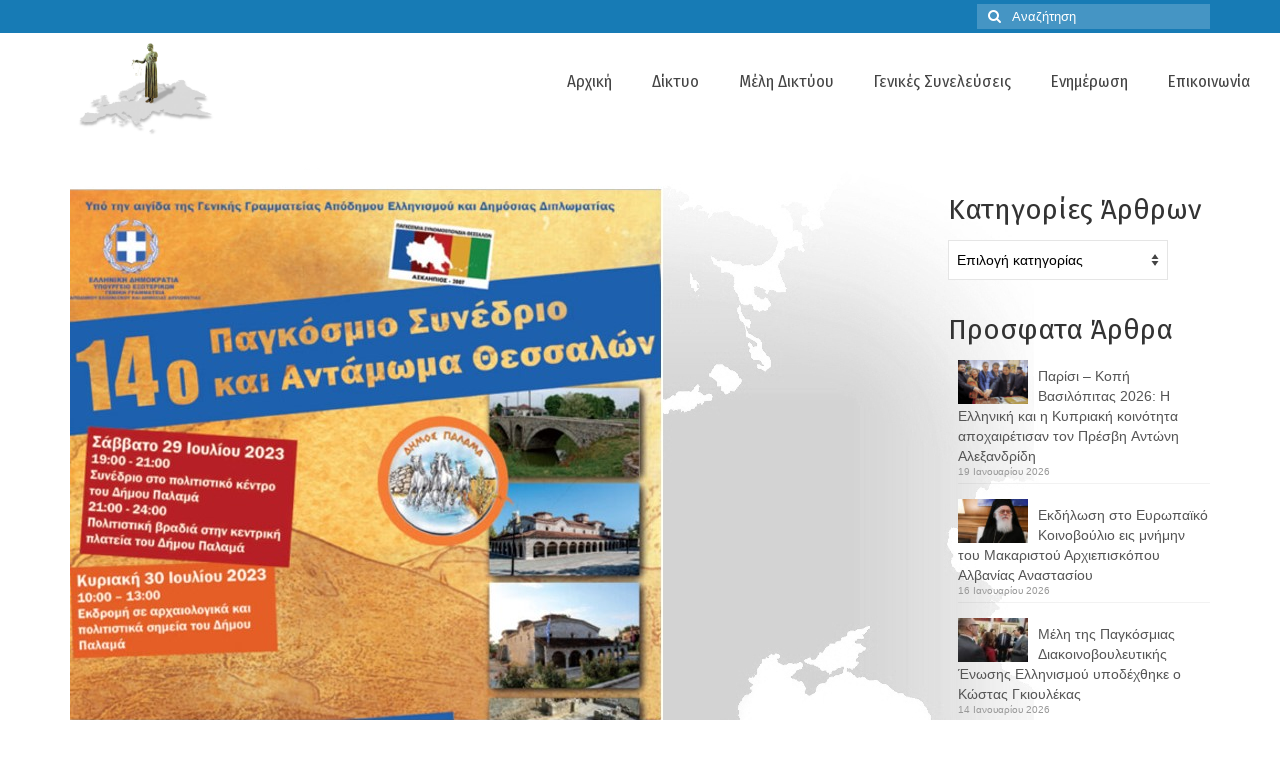

--- FILE ---
content_type: text/html; charset=UTF-8
request_url: https://inioxos.gr/sto-dimo-palama-to-14o-pagkosmio-synedrio-kai-antamoma-thessalon-stis-29-kai-30-iouliou-2023/
body_size: 18528
content:
<!DOCTYPE html>
<html class="no-js" lang="el" itemscope="itemscope" itemtype="https://schema.org/WebPage">
<head>
  <meta charset="UTF-8">
  <meta name="viewport" content="width=device-width, initial-scale=1.0">
  <meta http-equiv="X-UA-Compatible" content="IE=edge">
  <title>Στο Δήμο Παλαμά το 14ο Παγκόσμιο Συνέδριο και Αντάμωμα Θεσσαλών στις 29 και 30 Ιουλίου 2023 &#8211; Inioxos</title>
<meta name='robots' content='max-image-preview:large' />
	<style>img:is([sizes="auto" i], [sizes^="auto," i]) { contain-intrinsic-size: 3000px 1500px }</style>
	<link rel='dns-prefetch' href='//fonts.googleapis.com' />
<link rel="alternate" type="application/rss+xml" title="Ροή RSS &raquo; Inioxos" href="https://inioxos.gr/feed/" />
<link rel="alternate" type="application/rss+xml" title="Ροή Σχολίων &raquo; Inioxos" href="https://inioxos.gr/comments/feed/" />
<script type="text/javascript">
/* <![CDATA[ */
window._wpemojiSettings = {"baseUrl":"https:\/\/s.w.org\/images\/core\/emoji\/15.1.0\/72x72\/","ext":".png","svgUrl":"https:\/\/s.w.org\/images\/core\/emoji\/15.1.0\/svg\/","svgExt":".svg","source":{"concatemoji":"https:\/\/inioxos.gr\/wp-includes\/js\/wp-emoji-release.min.js?ver=6.8.1"}};
/*! This file is auto-generated */
!function(i,n){var o,s,e;function c(e){try{var t={supportTests:e,timestamp:(new Date).valueOf()};sessionStorage.setItem(o,JSON.stringify(t))}catch(e){}}function p(e,t,n){e.clearRect(0,0,e.canvas.width,e.canvas.height),e.fillText(t,0,0);var t=new Uint32Array(e.getImageData(0,0,e.canvas.width,e.canvas.height).data),r=(e.clearRect(0,0,e.canvas.width,e.canvas.height),e.fillText(n,0,0),new Uint32Array(e.getImageData(0,0,e.canvas.width,e.canvas.height).data));return t.every(function(e,t){return e===r[t]})}function u(e,t,n){switch(t){case"flag":return n(e,"\ud83c\udff3\ufe0f\u200d\u26a7\ufe0f","\ud83c\udff3\ufe0f\u200b\u26a7\ufe0f")?!1:!n(e,"\ud83c\uddfa\ud83c\uddf3","\ud83c\uddfa\u200b\ud83c\uddf3")&&!n(e,"\ud83c\udff4\udb40\udc67\udb40\udc62\udb40\udc65\udb40\udc6e\udb40\udc67\udb40\udc7f","\ud83c\udff4\u200b\udb40\udc67\u200b\udb40\udc62\u200b\udb40\udc65\u200b\udb40\udc6e\u200b\udb40\udc67\u200b\udb40\udc7f");case"emoji":return!n(e,"\ud83d\udc26\u200d\ud83d\udd25","\ud83d\udc26\u200b\ud83d\udd25")}return!1}function f(e,t,n){var r="undefined"!=typeof WorkerGlobalScope&&self instanceof WorkerGlobalScope?new OffscreenCanvas(300,150):i.createElement("canvas"),a=r.getContext("2d",{willReadFrequently:!0}),o=(a.textBaseline="top",a.font="600 32px Arial",{});return e.forEach(function(e){o[e]=t(a,e,n)}),o}function t(e){var t=i.createElement("script");t.src=e,t.defer=!0,i.head.appendChild(t)}"undefined"!=typeof Promise&&(o="wpEmojiSettingsSupports",s=["flag","emoji"],n.supports={everything:!0,everythingExceptFlag:!0},e=new Promise(function(e){i.addEventListener("DOMContentLoaded",e,{once:!0})}),new Promise(function(t){var n=function(){try{var e=JSON.parse(sessionStorage.getItem(o));if("object"==typeof e&&"number"==typeof e.timestamp&&(new Date).valueOf()<e.timestamp+604800&&"object"==typeof e.supportTests)return e.supportTests}catch(e){}return null}();if(!n){if("undefined"!=typeof Worker&&"undefined"!=typeof OffscreenCanvas&&"undefined"!=typeof URL&&URL.createObjectURL&&"undefined"!=typeof Blob)try{var e="postMessage("+f.toString()+"("+[JSON.stringify(s),u.toString(),p.toString()].join(",")+"));",r=new Blob([e],{type:"text/javascript"}),a=new Worker(URL.createObjectURL(r),{name:"wpTestEmojiSupports"});return void(a.onmessage=function(e){c(n=e.data),a.terminate(),t(n)})}catch(e){}c(n=f(s,u,p))}t(n)}).then(function(e){for(var t in e)n.supports[t]=e[t],n.supports.everything=n.supports.everything&&n.supports[t],"flag"!==t&&(n.supports.everythingExceptFlag=n.supports.everythingExceptFlag&&n.supports[t]);n.supports.everythingExceptFlag=n.supports.everythingExceptFlag&&!n.supports.flag,n.DOMReady=!1,n.readyCallback=function(){n.DOMReady=!0}}).then(function(){return e}).then(function(){var e;n.supports.everything||(n.readyCallback(),(e=n.source||{}).concatemoji?t(e.concatemoji):e.wpemoji&&e.twemoji&&(t(e.twemoji),t(e.wpemoji)))}))}((window,document),window._wpemojiSettings);
/* ]]> */
</script>
<style id='wp-emoji-styles-inline-css' type='text/css'>

	img.wp-smiley, img.emoji {
		display: inline !important;
		border: none !important;
		box-shadow: none !important;
		height: 1em !important;
		width: 1em !important;
		margin: 0 0.07em !important;
		vertical-align: -0.1em !important;
		background: none !important;
		padding: 0 !important;
	}
</style>
<link rel='stylesheet' id='wp-block-library-css' href='https://inioxos.gr/wp-includes/css/dist/block-library/style.min.css?ver=6.8.1' type='text/css' media='all' />
<style id='classic-theme-styles-inline-css' type='text/css'>
/*! This file is auto-generated */
.wp-block-button__link{color:#fff;background-color:#32373c;border-radius:9999px;box-shadow:none;text-decoration:none;padding:calc(.667em + 2px) calc(1.333em + 2px);font-size:1.125em}.wp-block-file__button{background:#32373c;color:#fff;text-decoration:none}
</style>
<style id='global-styles-inline-css' type='text/css'>
:root{--wp--preset--aspect-ratio--square: 1;--wp--preset--aspect-ratio--4-3: 4/3;--wp--preset--aspect-ratio--3-4: 3/4;--wp--preset--aspect-ratio--3-2: 3/2;--wp--preset--aspect-ratio--2-3: 2/3;--wp--preset--aspect-ratio--16-9: 16/9;--wp--preset--aspect-ratio--9-16: 9/16;--wp--preset--color--black: #000;--wp--preset--color--cyan-bluish-gray: #abb8c3;--wp--preset--color--white: #fff;--wp--preset--color--pale-pink: #f78da7;--wp--preset--color--vivid-red: #cf2e2e;--wp--preset--color--luminous-vivid-orange: #ff6900;--wp--preset--color--luminous-vivid-amber: #fcb900;--wp--preset--color--light-green-cyan: #7bdcb5;--wp--preset--color--vivid-green-cyan: #00d084;--wp--preset--color--pale-cyan-blue: #8ed1fc;--wp--preset--color--vivid-cyan-blue: #0693e3;--wp--preset--color--vivid-purple: #9b51e0;--wp--preset--color--virtue-primary: #048cdb;--wp--preset--color--virtue-primary-light: #83b6d3;--wp--preset--color--very-light-gray: #eee;--wp--preset--color--very-dark-gray: #444;--wp--preset--gradient--vivid-cyan-blue-to-vivid-purple: linear-gradient(135deg,rgba(6,147,227,1) 0%,rgb(155,81,224) 100%);--wp--preset--gradient--light-green-cyan-to-vivid-green-cyan: linear-gradient(135deg,rgb(122,220,180) 0%,rgb(0,208,130) 100%);--wp--preset--gradient--luminous-vivid-amber-to-luminous-vivid-orange: linear-gradient(135deg,rgba(252,185,0,1) 0%,rgba(255,105,0,1) 100%);--wp--preset--gradient--luminous-vivid-orange-to-vivid-red: linear-gradient(135deg,rgba(255,105,0,1) 0%,rgb(207,46,46) 100%);--wp--preset--gradient--very-light-gray-to-cyan-bluish-gray: linear-gradient(135deg,rgb(238,238,238) 0%,rgb(169,184,195) 100%);--wp--preset--gradient--cool-to-warm-spectrum: linear-gradient(135deg,rgb(74,234,220) 0%,rgb(151,120,209) 20%,rgb(207,42,186) 40%,rgb(238,44,130) 60%,rgb(251,105,98) 80%,rgb(254,248,76) 100%);--wp--preset--gradient--blush-light-purple: linear-gradient(135deg,rgb(255,206,236) 0%,rgb(152,150,240) 100%);--wp--preset--gradient--blush-bordeaux: linear-gradient(135deg,rgb(254,205,165) 0%,rgb(254,45,45) 50%,rgb(107,0,62) 100%);--wp--preset--gradient--luminous-dusk: linear-gradient(135deg,rgb(255,203,112) 0%,rgb(199,81,192) 50%,rgb(65,88,208) 100%);--wp--preset--gradient--pale-ocean: linear-gradient(135deg,rgb(255,245,203) 0%,rgb(182,227,212) 50%,rgb(51,167,181) 100%);--wp--preset--gradient--electric-grass: linear-gradient(135deg,rgb(202,248,128) 0%,rgb(113,206,126) 100%);--wp--preset--gradient--midnight: linear-gradient(135deg,rgb(2,3,129) 0%,rgb(40,116,252) 100%);--wp--preset--font-size--small: 13px;--wp--preset--font-size--medium: 20px;--wp--preset--font-size--large: 36px;--wp--preset--font-size--x-large: 42px;--wp--preset--spacing--20: 0.44rem;--wp--preset--spacing--30: 0.67rem;--wp--preset--spacing--40: 1rem;--wp--preset--spacing--50: 1.5rem;--wp--preset--spacing--60: 2.25rem;--wp--preset--spacing--70: 3.38rem;--wp--preset--spacing--80: 5.06rem;--wp--preset--shadow--natural: 6px 6px 9px rgba(0, 0, 0, 0.2);--wp--preset--shadow--deep: 12px 12px 50px rgba(0, 0, 0, 0.4);--wp--preset--shadow--sharp: 6px 6px 0px rgba(0, 0, 0, 0.2);--wp--preset--shadow--outlined: 6px 6px 0px -3px rgba(255, 255, 255, 1), 6px 6px rgba(0, 0, 0, 1);--wp--preset--shadow--crisp: 6px 6px 0px rgba(0, 0, 0, 1);}:where(.is-layout-flex){gap: 0.5em;}:where(.is-layout-grid){gap: 0.5em;}body .is-layout-flex{display: flex;}.is-layout-flex{flex-wrap: wrap;align-items: center;}.is-layout-flex > :is(*, div){margin: 0;}body .is-layout-grid{display: grid;}.is-layout-grid > :is(*, div){margin: 0;}:where(.wp-block-columns.is-layout-flex){gap: 2em;}:where(.wp-block-columns.is-layout-grid){gap: 2em;}:where(.wp-block-post-template.is-layout-flex){gap: 1.25em;}:where(.wp-block-post-template.is-layout-grid){gap: 1.25em;}.has-black-color{color: var(--wp--preset--color--black) !important;}.has-cyan-bluish-gray-color{color: var(--wp--preset--color--cyan-bluish-gray) !important;}.has-white-color{color: var(--wp--preset--color--white) !important;}.has-pale-pink-color{color: var(--wp--preset--color--pale-pink) !important;}.has-vivid-red-color{color: var(--wp--preset--color--vivid-red) !important;}.has-luminous-vivid-orange-color{color: var(--wp--preset--color--luminous-vivid-orange) !important;}.has-luminous-vivid-amber-color{color: var(--wp--preset--color--luminous-vivid-amber) !important;}.has-light-green-cyan-color{color: var(--wp--preset--color--light-green-cyan) !important;}.has-vivid-green-cyan-color{color: var(--wp--preset--color--vivid-green-cyan) !important;}.has-pale-cyan-blue-color{color: var(--wp--preset--color--pale-cyan-blue) !important;}.has-vivid-cyan-blue-color{color: var(--wp--preset--color--vivid-cyan-blue) !important;}.has-vivid-purple-color{color: var(--wp--preset--color--vivid-purple) !important;}.has-black-background-color{background-color: var(--wp--preset--color--black) !important;}.has-cyan-bluish-gray-background-color{background-color: var(--wp--preset--color--cyan-bluish-gray) !important;}.has-white-background-color{background-color: var(--wp--preset--color--white) !important;}.has-pale-pink-background-color{background-color: var(--wp--preset--color--pale-pink) !important;}.has-vivid-red-background-color{background-color: var(--wp--preset--color--vivid-red) !important;}.has-luminous-vivid-orange-background-color{background-color: var(--wp--preset--color--luminous-vivid-orange) !important;}.has-luminous-vivid-amber-background-color{background-color: var(--wp--preset--color--luminous-vivid-amber) !important;}.has-light-green-cyan-background-color{background-color: var(--wp--preset--color--light-green-cyan) !important;}.has-vivid-green-cyan-background-color{background-color: var(--wp--preset--color--vivid-green-cyan) !important;}.has-pale-cyan-blue-background-color{background-color: var(--wp--preset--color--pale-cyan-blue) !important;}.has-vivid-cyan-blue-background-color{background-color: var(--wp--preset--color--vivid-cyan-blue) !important;}.has-vivid-purple-background-color{background-color: var(--wp--preset--color--vivid-purple) !important;}.has-black-border-color{border-color: var(--wp--preset--color--black) !important;}.has-cyan-bluish-gray-border-color{border-color: var(--wp--preset--color--cyan-bluish-gray) !important;}.has-white-border-color{border-color: var(--wp--preset--color--white) !important;}.has-pale-pink-border-color{border-color: var(--wp--preset--color--pale-pink) !important;}.has-vivid-red-border-color{border-color: var(--wp--preset--color--vivid-red) !important;}.has-luminous-vivid-orange-border-color{border-color: var(--wp--preset--color--luminous-vivid-orange) !important;}.has-luminous-vivid-amber-border-color{border-color: var(--wp--preset--color--luminous-vivid-amber) !important;}.has-light-green-cyan-border-color{border-color: var(--wp--preset--color--light-green-cyan) !important;}.has-vivid-green-cyan-border-color{border-color: var(--wp--preset--color--vivid-green-cyan) !important;}.has-pale-cyan-blue-border-color{border-color: var(--wp--preset--color--pale-cyan-blue) !important;}.has-vivid-cyan-blue-border-color{border-color: var(--wp--preset--color--vivid-cyan-blue) !important;}.has-vivid-purple-border-color{border-color: var(--wp--preset--color--vivid-purple) !important;}.has-vivid-cyan-blue-to-vivid-purple-gradient-background{background: var(--wp--preset--gradient--vivid-cyan-blue-to-vivid-purple) !important;}.has-light-green-cyan-to-vivid-green-cyan-gradient-background{background: var(--wp--preset--gradient--light-green-cyan-to-vivid-green-cyan) !important;}.has-luminous-vivid-amber-to-luminous-vivid-orange-gradient-background{background: var(--wp--preset--gradient--luminous-vivid-amber-to-luminous-vivid-orange) !important;}.has-luminous-vivid-orange-to-vivid-red-gradient-background{background: var(--wp--preset--gradient--luminous-vivid-orange-to-vivid-red) !important;}.has-very-light-gray-to-cyan-bluish-gray-gradient-background{background: var(--wp--preset--gradient--very-light-gray-to-cyan-bluish-gray) !important;}.has-cool-to-warm-spectrum-gradient-background{background: var(--wp--preset--gradient--cool-to-warm-spectrum) !important;}.has-blush-light-purple-gradient-background{background: var(--wp--preset--gradient--blush-light-purple) !important;}.has-blush-bordeaux-gradient-background{background: var(--wp--preset--gradient--blush-bordeaux) !important;}.has-luminous-dusk-gradient-background{background: var(--wp--preset--gradient--luminous-dusk) !important;}.has-pale-ocean-gradient-background{background: var(--wp--preset--gradient--pale-ocean) !important;}.has-electric-grass-gradient-background{background: var(--wp--preset--gradient--electric-grass) !important;}.has-midnight-gradient-background{background: var(--wp--preset--gradient--midnight) !important;}.has-small-font-size{font-size: var(--wp--preset--font-size--small) !important;}.has-medium-font-size{font-size: var(--wp--preset--font-size--medium) !important;}.has-large-font-size{font-size: var(--wp--preset--font-size--large) !important;}.has-x-large-font-size{font-size: var(--wp--preset--font-size--x-large) !important;}
:where(.wp-block-post-template.is-layout-flex){gap: 1.25em;}:where(.wp-block-post-template.is-layout-grid){gap: 1.25em;}
:where(.wp-block-columns.is-layout-flex){gap: 2em;}:where(.wp-block-columns.is-layout-grid){gap: 2em;}
:root :where(.wp-block-pullquote){font-size: 1.5em;line-height: 1.6;}
</style>
<link rel='stylesheet' id='spba-animate-css' href='https://inioxos.gr/wp-content/plugins/so-page-builder-animate/css/animate.min.css?ver=1' type='text/css' media='all' />
<link rel='stylesheet' id='iw-blog-css-css' href='https://inioxos.gr/wp-content/plugins/widgets-for-siteorigin/widgets/ink-blgs-widget/css/blog.css?ver=1.4.2' type='text/css' media='all' />
<link rel='stylesheet' id='ink-blog-thumb-none-a60633349f48-css' href='https://inioxos.gr/wp-content/uploads/siteorigin-widgets/ink-blog-thumb-none-a60633349f48.css?ver=6.8.1' type='text/css' media='all' />
<link rel='stylesheet' id='sow-social-media-buttons-atom-7c9463a036b8-css' href='https://inioxos.gr/wp-content/uploads/siteorigin-widgets/sow-social-media-buttons-atom-7c9463a036b8.css?ver=6.8.1' type='text/css' media='all' />
<link rel='stylesheet' id='iw-defaults-css' href='https://inioxos.gr/wp-content/plugins/widgets-for-siteorigin/inc/../css/defaults.css?ver=1.4.2' type='text/css' media='all' />
<link rel='stylesheet' id='virtue_theme-css' href='https://inioxos.gr/wp-content/themes/virtue/assets/css/virtue.css?ver=3.4.13' type='text/css' media='all' />
<link rel='stylesheet' id='virtue_skin-css' href='https://inioxos.gr/wp-content/themes/virtue/assets/css/skins/default.css?ver=3.4.13' type='text/css' media='all' />
<link rel='stylesheet' id='redux-google-fonts-virtue-css' href='https://fonts.googleapis.com/css?family=Fira+Sans%3A400%2C700%7CLato%3A700%7CFira+Sans+Condensed%3A400&#038;subset=greek-ext&#038;ver=6.8.1' type='text/css' media='all' />
<script type="text/javascript" src="https://inioxos.gr/wp-includes/js/jquery/jquery.min.js?ver=3.7.1" id="jquery-core-js"></script>
<script type="text/javascript" src="https://inioxos.gr/wp-includes/js/jquery/jquery-migrate.min.js?ver=3.4.1" id="jquery-migrate-js"></script>
<!--[if lt IE 9]>
<script type="text/javascript" src="https://inioxos.gr/wp-content/themes/virtue/assets/js/vendor/respond.min.js?ver=6.8.1" id="virtue-respond-js"></script>
<![endif]-->
<link rel="https://api.w.org/" href="https://inioxos.gr/wp-json/" /><link rel="alternate" title="JSON" type="application/json" href="https://inioxos.gr/wp-json/wp/v2/posts/4375" /><link rel="EditURI" type="application/rsd+xml" title="RSD" href="https://inioxos.gr/xmlrpc.php?rsd" />
<meta name="generator" content="WordPress 6.8.1" />
<link rel="canonical" href="https://inioxos.gr/sto-dimo-palama-to-14o-pagkosmio-synedrio-kai-antamoma-thessalon-stis-29-kai-30-iouliou-2023/" />
<link rel='shortlink' href='https://inioxos.gr/?p=4375' />
<link rel="alternate" title="oEmbed (JSON)" type="application/json+oembed" href="https://inioxos.gr/wp-json/oembed/1.0/embed?url=https%3A%2F%2Finioxos.gr%2Fsto-dimo-palama-to-14o-pagkosmio-synedrio-kai-antamoma-thessalon-stis-29-kai-30-iouliou-2023%2F" />
<link rel="alternate" title="oEmbed (XML)" type="text/xml+oembed" href="https://inioxos.gr/wp-json/oembed/1.0/embed?url=https%3A%2F%2Finioxos.gr%2Fsto-dimo-palama-to-14o-pagkosmio-synedrio-kai-antamoma-thessalon-stis-29-kai-30-iouliou-2023%2F&#038;format=xml" />
<style type="text/css">#logo {padding-top:0px;}#logo {padding-bottom:0px;}#logo {margin-left:0px;}#logo {margin-right:0px;}#nav-main {margin-top:30px;}#nav-main {margin-bottom:10px;}.headerfont, .tp-caption {font-family:Fira Sans;}.topbarmenu ul li {font-family:Fira Sans Condensed;}.home-message:hover {background-color:#048cdb; background-color: rgba(4, 140, 219, 0.6);}
  nav.woocommerce-pagination ul li a:hover, .wp-pagenavi a:hover, .panel-heading .accordion-toggle, .variations .kad_radio_variations label:hover, .variations .kad_radio_variations label.selectedValue {border-color: #048cdb;}
  a, #nav-main ul.sf-menu ul li a:hover, .product_price ins .amount, .price ins .amount, .color_primary, .primary-color, #logo a.brand, #nav-main ul.sf-menu a:hover,
  .woocommerce-message:before, .woocommerce-info:before, #nav-second ul.sf-menu a:hover, .footerclass a:hover, .posttags a:hover, .subhead a:hover, .nav-trigger-case:hover .kad-menu-name, 
  .nav-trigger-case:hover .kad-navbtn, #kadbreadcrumbs a:hover, #wp-calendar a, .star-rating, .has-virtue-primary-color {color: #048cdb;}
.widget_price_filter .ui-slider .ui-slider-handle, .product_item .kad_add_to_cart:hover, .product_item:hover a.button:hover, .product_item:hover .kad_add_to_cart:hover, .kad-btn-primary, html .woocommerce-page .widget_layered_nav ul.yith-wcan-label li a:hover, html .woocommerce-page .widget_layered_nav ul.yith-wcan-label li.chosen a,
.product-category.grid_item a:hover h5, .woocommerce-message .button, .widget_layered_nav_filters ul li a, .widget_layered_nav ul li.chosen a, .wpcf7 input.wpcf7-submit, .yith-wcan .yith-wcan-reset-navigation,
#containerfooter .menu li a:hover, .bg_primary, .portfolionav a:hover, .home-iconmenu a:hover, p.demo_store, .topclass, #commentform .form-submit #submit, .kad-hover-bg-primary:hover, .widget_shopping_cart_content .checkout,
.login .form-row .button, .variations .kad_radio_variations label.selectedValue, #payment #place_order, .wpcf7 input.wpcf7-back, .shop_table .actions input[type=submit].checkout-button, .cart_totals .checkout-button, input[type="submit"].button, .order-actions .button, .has-virtue-primary-background-color {background: #048cdb;}a:hover, .has-virtue-primary-light-color {color: #83b6d3;} .kad-btn-primary:hover, .login .form-row .button:hover, #payment #place_order:hover, .yith-wcan .yith-wcan-reset-navigation:hover, .widget_shopping_cart_content .checkout:hover,
	.woocommerce-message .button:hover, #commentform .form-submit #submit:hover, .wpcf7 input.wpcf7-submit:hover, .widget_layered_nav_filters ul li a:hover, .cart_totals .checkout-button:hover,
	.widget_layered_nav ul li.chosen a:hover, .shop_table .actions input[type=submit].checkout-button:hover, .wpcf7 input.wpcf7-back:hover, .order-actions .button:hover, input[type="submit"].button:hover, .product_item:hover .kad_add_to_cart, .product_item:hover a.button, .has-virtue-primary-light-background-color {background: #83b6d3;}input[type=number]::-webkit-inner-spin-button, input[type=number]::-webkit-outer-spin-button { -webkit-appearance: none; margin: 0; } input[type=number] {-moz-appearance: textfield;}.quantity input::-webkit-outer-spin-button,.quantity input::-webkit-inner-spin-button {display: none;}.contentclass, .nav-tabs>.active>a, .nav-tabs>.active>a:hover, .nav-tabs>.active>a:focus {background:transparent  no-repeat center top;}.topclass {background:#177bb5    ;}.headerclass {background:#ffffff    ;}.navclass {background:#1b90d3    ;}.footerclass {background:#d8d8d8    ;}body {background: url(https://inioxos.gr/wp-content/uploads/2017/10/xartis_eu2.jpg); background-position: 0% 0%; background-repeat:repeat; background-attachment: fixed; }.kad-hidepostauthortop, .postauthortop {display:none;}.product_item .product_details h5 {text-transform: none;}.product_item .product_details h5 {min-height:40px;}.entry-content p { margin-bottom:16px;}/*
#nav-main ul.sf-menu .sf-dropdown-menu li a {
color: red;
font-size: 20px;
}

#nav-main ul.sf-menu a:hover {
    font-size: 18px;
}
*/
#nav-main {
width: 810px;
}</style><style type="text/css" title="dynamic-css" class="options-output">header #logo a.brand,.logofont{font-family:"Fira Sans";line-height:40px;font-weight:400;font-style:normal;font-size:32px;}.kad_tagline{font-family:"Fira Sans";line-height:20px;font-weight:400;font-style:normal;color:#444444;font-size:14px;}.product_item .product_details h5{font-family:Lato;line-height:20px;font-weight:700;font-style:normal;font-size:16px;}h1{font-family:"Fira Sans";line-height:40px;font-weight:400;font-style:normal;font-size:34px;}h2{font-family:"Fira Sans";line-height:40px;font-weight:normal;font-style:normal;font-size:30px;}h3{font-family:"Fira Sans";line-height:40px;font-weight:400;font-style:normal;font-size:28px;}h4{font-family:"Fira Sans";line-height:40px;font-weight:400;font-style:normal;font-size:22px;}h5{font-family:"Fira Sans";line-height:24px;font-weight:700;font-style:normal;font-size:18px;}body{font-family:Verdana, Geneva, sans-serif;line-height:20px;font-weight:400;font-style:normal;font-size:14px;}#nav-main ul.sf-menu a{font-family:"Fira Sans Condensed";line-height:18px;font-weight:400;font-style:normal;font-size:17px;}#nav-second ul.sf-menu a{font-family:"Fira Sans Condensed";line-height:22px;font-weight:400;font-style:normal;color:#1e73be;font-size:18px;}.kad-nav-inner .kad-mnav, .kad-mobile-nav .kad-nav-inner li a,.nav-trigger-case{font-family:"Fira Sans";line-height:20px;font-weight:400;font-style:normal;font-size:16px;}</style>  <script src="https://cdn.userway.org/widget.js" data-account="33Zfj8T2DK"></script>
</head>
<body class="wp-singular post-template-default single single-post postid-4375 single-format-standard wp-embed-responsive wp-theme-virtue wide sto-dimo-palama-to-14o-pagkosmio-synedrio-kai-antamoma-thessalon-stis-29-kai-30-iouliou-2023">
	<div id="kt-skip-link"><a href="#content">Skip to Main Content</a></div>
	<div id="wrapper" class="container">
	<header class="banner headerclass" itemscope itemtype="https://schema.org/WPHeader">
	<div id="topbar" class="topclass">
	<div class="container">
		<div class="row">
			<div class="col-md-6 col-sm-6 kad-topbar-left">
				<div class="topbarmenu clearfix">
								</div>
			</div><!-- close col-md-6 --> 
			<div class="col-md-6 col-sm-6 kad-topbar-right">
				<div id="topbar-search" class="topbar-widget">
					<form role="search" method="get" class="form-search" action="https://inioxos.gr/">
	<label>
		<span class="screen-reader-text">Αναζήτηση για:</span>
		<input type="text" value="" name="s" class="search-query" placeholder="Αναζήτηση">
	</label>
	<button type="submit" class="search-icon"><i class="icon-search"></i></button>
</form>				</div>
			</div> <!-- close col-md-6-->
		</div> <!-- Close Row -->
	</div> <!-- Close Container -->
</div>	<div class="container">
		<div class="row">
			<div class="col-md-4 clearfix kad-header-left">
				<div id="logo" class="logocase">
					<a class="brand logofont" href="https://inioxos.gr/">
													<div id="thelogo">
								<img src="https://inioxos.gr/wp-content/uploads/2017/08/logo_inioxos_f.bmp" alt="Inioxos" width="150" height="107" class="kad-standard-logo" />
															</div>
												</a>
									</div> <!-- Close #logo -->
			</div><!-- close logo span -->
							<div class="col-md-8 kad-header-right">
					<nav id="nav-main" class="clearfix" itemscope itemtype="https://schema.org/SiteNavigationElement">
						<ul id="menu-kyrio-menou" class="sf-menu"><li  class=" menu-item-132"><a href="https://inioxos.gr/"><span>Αρχική</span></a></li>
<li  class=" sf-dropdown menu-item-58"><a href="#"><span>Δίκτυο</span></a>
<ul class="sub-menu sf-dropdown-menu dropdown">
	<li  class=" menu-item-106"><a href="https://inioxos.gr/diktyo/i-fysiognomia-mas/"><span>Η φυσιογνωμία μας</span></a></li>
	<li  class=" menu-item-110"><a href="https://inioxos.gr/diktyo/dioikisi/"><span>Διοίκηση</span></a></li>
	<li  class=" menu-item-109"><a href="https://inioxos.gr/diktyo/thematikes-epitropes/"><span>Οργανωτική Επιτροπή διαδικτυακών εκδηλώσεων o ΗΝΙΟΧΟΣ στον ΚΟΣΜΟ</span></a></li>
	<li  class=" menu-item-108"><a href="https://inioxos.gr/diktyo/kanonismos-leitourgias/"><span>Κανονισμός λειτουργίας</span></a></li>
	<li  class=" menu-item-107"><a href="https://inioxos.gr/diktyo/programma-drasis/"><span>Πρόγραμμα δράσης</span></a></li>
</ul>
</li>
<li  class=" menu-item-113"><a href="https://inioxos.gr/meli-diktyou/"><span>Μέλη Δικτύου</span></a></li>
<li  class=" sf-dropdown menu-item-3822"><a href="https://inioxos.gr/genikes-synelefseis/"><span>Γενικές Συνελεύσεις</span></a>
<ul class="sub-menu sf-dropdown-menu dropdown">
	<li  class=" sf-dropdown-submenu menu-item-5357"><a href="https://inioxos.gr/genikes-synelefseis/8i-geniki-synelefsi/"><span>8η Γενική συνέλευση</span></a>
	<ul class="sub-menu sf-dropdown-menu dropdown">
		<li  class=" menu-item-5371"><a href="https://inioxos.gr/genikes-synelefseis/8i-geniki-synelefsi/kanonismos-leitourgias-diktyou/"><span>Κανονισμός Λειτουργίας Δικτύου</span></a></li>
		<li  class=" menu-item-5369"><a href="https://inioxos.gr/genikes-synelefseis/8i-geniki-synelefsi/apologismos-draseon-2022-2025/"><span>Απολογισμός Δράσεων 2022-2025</span></a></li>
		<li  class=" menu-item-5372"><a href="https://inioxos.gr/genikes-synelefseis/8i-geniki-synelefsi/programma-drasis-2025-2028/"><span>Πρόγραμμα Δράσης 2025-2028</span></a></li>
		<li  class=" menu-item-5375"><a href="https://inioxos.gr/genikes-synelefseis/8i-geniki-synelefsi/ypopsifioi-syntonistikis-epitropis/"><span>Υποψήφιοι Συντονιστικής Επιτροπής</span></a></li>
		<li  class=" menu-item-5376"><a href="https://inioxos.gr/genikes-synelefseis/8i-geniki-synelefsi/apotelesmata-eklogon/"><span>Αποτελέσματα εκλογών</span></a></li>
	</ul>
</li>
	<li  class=" sf-dropdown-submenu menu-item-3832"><a href="https://inioxos.gr/genikes-synelefseis/7i-geniki-synelefsi/"><span>7η Γενική συνέλευση</span></a>
	<ul class="sub-menu sf-dropdown-menu dropdown">
		<li  class=" menu-item-3878"><a href="https://inioxos.gr/genikes-synelefseis/7i-geniki-synelefsi/kanonismos-leitourgias-diktyou-2/"><span>Κανονισμός Λειτουργίας Δικτύου</span></a></li>
		<li  class=" menu-item-3880"><a href="https://inioxos.gr/genikes-synelefseis/7i-geniki-synelefsi/apologismos-draseon-2018-2021/"><span>Απολογισμός Δράσεων 2018-2021</span></a></li>
		<li  class=" menu-item-3879"><a href="https://inioxos.gr/genikes-synelefseis/7i-geniki-synelefsi/programma-drasis-2014-2017/"><span>Πρόγραμμα Δράσης 2022-2025</span></a></li>
		<li  class=" menu-item-3901"><a href="https://inioxos.gr/genikes-synelefseis/7i-geniki-synelefsi/ypopsifioi-syntonistikis-epitropis-2/"><span>Υποψήφιοι Συντονιστικής Επιτροπής</span></a></li>
		<li  class=" menu-item-3992"><a href="https://inioxos.gr/genikes-synelefseis/7i-geniki-synelefsi/apotelesmata-eklogon/"><span>Αποτελέσματα εκλογών</span></a></li>
	</ul>
</li>
	<li  class=" sf-dropdown-submenu menu-item-2604"><a href="https://inioxos.gr/genikes-synelefseis/6i-geniki-synelefsi-2/"><span>6η Γενική συνέλευση</span></a>
	<ul class="sub-menu sf-dropdown-menu dropdown">
		<li  class=" menu-item-2615"><a href="https://inioxos.gr/genikes-synelefseis/6i-geniki-synelefsi-2/ypopsifioi-syntonistikis-epitropis/"><span>Υποψήφιοι Συντονιστικής Επιτροπής</span></a></li>
		<li  class=" menu-item-2609"><a href="https://inioxos.gr/genikes-synelefseis/6i-geniki-synelefsi-2/apotelesmata-eklogon/"><span>Αποτελέσματα εκλογών</span></a></li>
		<li  class=" menu-item-2606"><a href="https://inioxos.gr/genikes-synelefseis/6i-geniki-synelefsi-2/apologismos-draseon-2009-2014/"><span>Απολογισμός Δράσεων 2015-2018</span></a></li>
		<li  class=" menu-item-2614"><a href="https://inioxos.gr/genikes-synelefseis/6i-geniki-synelefsi-2/programma-drasis-2014-2017/"><span>Πρόγραμμα Δράσης 2018-2021</span></a></li>
		<li  class=" menu-item-2618"><a href="https://inioxos.gr/genikes-synelefseis/6i-geniki-synelefsi-2/kanonismos-leitourgias-diktyou/"><span>Κανονισμός Λειτουργίας Δικτύου</span></a></li>
	</ul>
</li>
	<li  class=" sf-dropdown-submenu menu-item-3818"><a href="https://inioxos.gr/genikes-synelefseis/5i-geniki-synelefsi/"><span>5η Γενική συνέλευση</span></a>
	<ul class="sub-menu sf-dropdown-menu dropdown">
		<li  class=" menu-item-268"><a href="https://inioxos.gr/genikes-synelefseis/5i-geniki-synelefsi/ypopsifioi-syntonistikis-epitropis/"><span>Υποψήφιοι Συντονιστικής Επιτροπής</span></a></li>
		<li  class=" menu-item-265"><a href="https://inioxos.gr/genikes-synelefseis/5i-geniki-synelefsi/apotelesmata-eklogon/"><span>Αποτελέσματα εκλογών</span></a></li>
		<li  class=" menu-item-264"><a href="https://inioxos.gr/genikes-synelefseis/5i-geniki-synelefsi/apologismos-draseon-2009-2014/"><span>Απολογισμός Δράσεων 2009-2014</span></a></li>
		<li  class=" menu-item-267"><a href="https://inioxos.gr/genikes-synelefseis/5i-geniki-synelefsi/programma-drasis-2014-2017/"><span>Πρόγραμμα Δράσης 2014-2017</span></a></li>
		<li  class=" menu-item-266"><a href="https://inioxos.gr/genikes-synelefseis/5i-geniki-synelefsi/kanonismos-leitourgias-diktyou/"><span>Κανονισμός Λειτουργίας Δικτύου</span></a></li>
	</ul>
</li>
	<li  class=" sf-dropdown-submenu menu-item-3819"><a href="https://inioxos.gr/genikes-synelefseis/4i-geniki-synelefsi/"><span>4η Γενική συνέλευση</span></a>
	<ul class="sub-menu sf-dropdown-menu dropdown">
		<li  class=" menu-item-260"><a href="https://inioxos.gr/genikes-synelefseis/4i-geniki-synelefsi/apotelesmata-eklogon/"><span>Αποτελέσματα εκλογών</span></a></li>
		<li  class=" menu-item-259"><a href="https://inioxos.gr/genikes-synelefseis/4i-geniki-synelefsi/apologismos-draseon-2006-2008/"><span>Απολογισμός Δράσεων 2006-2008</span></a></li>
		<li  class=" menu-item-261"><a href="https://inioxos.gr/genikes-synelefseis/4i-geniki-synelefsi/programma-drasis-2009-2011/"><span>Πρόγραμμα Δράσης 2009-2011</span></a></li>
		<li  class=" menu-item-262"><a href="https://inioxos.gr/genikes-synelefseis/4i-geniki-synelefsi/tropopoiiseis-esoterikou-kanonismou-leitourgias/"><span>Τροποποιήσεις Εσωτερικού Κανονισμού Λειτουργίας</span></a></li>
		<li  class=" menu-item-263"><a href="https://inioxos.gr/genikes-synelefseis/4i-geniki-synelefsi/psifismata-genikis-synelefsis/"><span>Ψηφίσματα Γενικής Συνέλευσης</span></a></li>
	</ul>
</li>
</ul>
</li>
<li  class=" sf-dropdown menu-item-155"><a href="#"><span>Ενημέρωση</span></a>
<ul class="sub-menu sf-dropdown-menu dropdown">
	<li  class=" menu-item-154"><a href="https://inioxos.gr/enimerosi/nea-mas/"><span>Νέα μας</span></a></li>
	<li  class=" menu-item-153"><a href="https://inioxos.gr/enimerosi/ekdiloseis/"><span>Εκδηλώσεις</span></a></li>
	<li  class=" menu-item-151"><a href="https://inioxos.gr/enimerosi/fotografiko-yliko/"><span>Φωτογραφικό Υλικό</span></a></li>
	<li  class=" menu-item-152"><a href="https://inioxos.gr/enimerosi/archeia-iniochou/"><span>Αρχεία Ηνίοχου</span></a></li>
	<li  class=" menu-item-150"><a href="https://inioxos.gr/enimerosi/archeio-eisigiseon/"><span>Αρχείο Εισηγήσεων</span></a></li>
	<li  class=" menu-item-149"><a href="https://inioxos.gr/enimerosi/syndesmoi/"><span>Σύνδεσμοι</span></a></li>
</ul>
</li>
<li  class=" menu-item-124"><a href="https://inioxos.gr/epikoinonia/"><span>Επικοινωνία</span></a></li>
</ul>					</nav> 
				</div> <!-- Close menuclass-->
			       
		</div> <!-- Close Row -->
					<div id="mobile-nav-trigger" class="nav-trigger">
				<button class="nav-trigger-case mobileclass collapsed" data-toggle="collapse" data-target=".kad-nav-collapse">
					<span class="kad-navbtn"><i class="icon-reorder"></i></span>
					<span class="kad-menu-name">Μενού</span>
				</button>
			</div>
			<div id="kad-mobile-nav" class="kad-mobile-nav">
				<div class="kad-nav-inner mobileclass">
					<div class="kad-nav-collapse">
					<ul id="menu-kyrio-menou-1" class="kad-mnav"><li  class=" menu-item-132"><a href="https://inioxos.gr/"><span>Αρχική</span></a></li>
<li  class=" sf-dropdown menu-item-58"><a href="#"><span>Δίκτυο</span></a>
<ul class="sub-menu sf-dropdown-menu dropdown">
	<li  class=" menu-item-106"><a href="https://inioxos.gr/diktyo/i-fysiognomia-mas/"><span>Η φυσιογνωμία μας</span></a></li>
	<li  class=" menu-item-110"><a href="https://inioxos.gr/diktyo/dioikisi/"><span>Διοίκηση</span></a></li>
	<li  class=" menu-item-109"><a href="https://inioxos.gr/diktyo/thematikes-epitropes/"><span>Οργανωτική Επιτροπή διαδικτυακών εκδηλώσεων o ΗΝΙΟΧΟΣ στον ΚΟΣΜΟ</span></a></li>
	<li  class=" menu-item-108"><a href="https://inioxos.gr/diktyo/kanonismos-leitourgias/"><span>Κανονισμός λειτουργίας</span></a></li>
	<li  class=" menu-item-107"><a href="https://inioxos.gr/diktyo/programma-drasis/"><span>Πρόγραμμα δράσης</span></a></li>
</ul>
</li>
<li  class=" menu-item-113"><a href="https://inioxos.gr/meli-diktyou/"><span>Μέλη Δικτύου</span></a></li>
<li  class=" sf-dropdown menu-item-3822"><a href="https://inioxos.gr/genikes-synelefseis/"><span>Γενικές Συνελεύσεις</span></a>
<ul class="sub-menu sf-dropdown-menu dropdown">
	<li  class=" sf-dropdown-submenu menu-item-5357"><a href="https://inioxos.gr/genikes-synelefseis/8i-geniki-synelefsi/"><span>8η Γενική συνέλευση</span></a>
	<ul class="sub-menu sf-dropdown-menu dropdown">
		<li  class=" menu-item-5371"><a href="https://inioxos.gr/genikes-synelefseis/8i-geniki-synelefsi/kanonismos-leitourgias-diktyou/"><span>Κανονισμός Λειτουργίας Δικτύου</span></a></li>
		<li  class=" menu-item-5369"><a href="https://inioxos.gr/genikes-synelefseis/8i-geniki-synelefsi/apologismos-draseon-2022-2025/"><span>Απολογισμός Δράσεων 2022-2025</span></a></li>
		<li  class=" menu-item-5372"><a href="https://inioxos.gr/genikes-synelefseis/8i-geniki-synelefsi/programma-drasis-2025-2028/"><span>Πρόγραμμα Δράσης 2025-2028</span></a></li>
		<li  class=" menu-item-5375"><a href="https://inioxos.gr/genikes-synelefseis/8i-geniki-synelefsi/ypopsifioi-syntonistikis-epitropis/"><span>Υποψήφιοι Συντονιστικής Επιτροπής</span></a></li>
		<li  class=" menu-item-5376"><a href="https://inioxos.gr/genikes-synelefseis/8i-geniki-synelefsi/apotelesmata-eklogon/"><span>Αποτελέσματα εκλογών</span></a></li>
	</ul>
</li>
	<li  class=" sf-dropdown-submenu menu-item-3832"><a href="https://inioxos.gr/genikes-synelefseis/7i-geniki-synelefsi/"><span>7η Γενική συνέλευση</span></a>
	<ul class="sub-menu sf-dropdown-menu dropdown">
		<li  class=" menu-item-3878"><a href="https://inioxos.gr/genikes-synelefseis/7i-geniki-synelefsi/kanonismos-leitourgias-diktyou-2/"><span>Κανονισμός Λειτουργίας Δικτύου</span></a></li>
		<li  class=" menu-item-3880"><a href="https://inioxos.gr/genikes-synelefseis/7i-geniki-synelefsi/apologismos-draseon-2018-2021/"><span>Απολογισμός Δράσεων 2018-2021</span></a></li>
		<li  class=" menu-item-3879"><a href="https://inioxos.gr/genikes-synelefseis/7i-geniki-synelefsi/programma-drasis-2014-2017/"><span>Πρόγραμμα Δράσης 2022-2025</span></a></li>
		<li  class=" menu-item-3901"><a href="https://inioxos.gr/genikes-synelefseis/7i-geniki-synelefsi/ypopsifioi-syntonistikis-epitropis-2/"><span>Υποψήφιοι Συντονιστικής Επιτροπής</span></a></li>
		<li  class=" menu-item-3992"><a href="https://inioxos.gr/genikes-synelefseis/7i-geniki-synelefsi/apotelesmata-eklogon/"><span>Αποτελέσματα εκλογών</span></a></li>
	</ul>
</li>
	<li  class=" sf-dropdown-submenu menu-item-2604"><a href="https://inioxos.gr/genikes-synelefseis/6i-geniki-synelefsi-2/"><span>6η Γενική συνέλευση</span></a>
	<ul class="sub-menu sf-dropdown-menu dropdown">
		<li  class=" menu-item-2615"><a href="https://inioxos.gr/genikes-synelefseis/6i-geniki-synelefsi-2/ypopsifioi-syntonistikis-epitropis/"><span>Υποψήφιοι Συντονιστικής Επιτροπής</span></a></li>
		<li  class=" menu-item-2609"><a href="https://inioxos.gr/genikes-synelefseis/6i-geniki-synelefsi-2/apotelesmata-eklogon/"><span>Αποτελέσματα εκλογών</span></a></li>
		<li  class=" menu-item-2606"><a href="https://inioxos.gr/genikes-synelefseis/6i-geniki-synelefsi-2/apologismos-draseon-2009-2014/"><span>Απολογισμός Δράσεων 2015-2018</span></a></li>
		<li  class=" menu-item-2614"><a href="https://inioxos.gr/genikes-synelefseis/6i-geniki-synelefsi-2/programma-drasis-2014-2017/"><span>Πρόγραμμα Δράσης 2018-2021</span></a></li>
		<li  class=" menu-item-2618"><a href="https://inioxos.gr/genikes-synelefseis/6i-geniki-synelefsi-2/kanonismos-leitourgias-diktyou/"><span>Κανονισμός Λειτουργίας Δικτύου</span></a></li>
	</ul>
</li>
	<li  class=" sf-dropdown-submenu menu-item-3818"><a href="https://inioxos.gr/genikes-synelefseis/5i-geniki-synelefsi/"><span>5η Γενική συνέλευση</span></a>
	<ul class="sub-menu sf-dropdown-menu dropdown">
		<li  class=" menu-item-268"><a href="https://inioxos.gr/genikes-synelefseis/5i-geniki-synelefsi/ypopsifioi-syntonistikis-epitropis/"><span>Υποψήφιοι Συντονιστικής Επιτροπής</span></a></li>
		<li  class=" menu-item-265"><a href="https://inioxos.gr/genikes-synelefseis/5i-geniki-synelefsi/apotelesmata-eklogon/"><span>Αποτελέσματα εκλογών</span></a></li>
		<li  class=" menu-item-264"><a href="https://inioxos.gr/genikes-synelefseis/5i-geniki-synelefsi/apologismos-draseon-2009-2014/"><span>Απολογισμός Δράσεων 2009-2014</span></a></li>
		<li  class=" menu-item-267"><a href="https://inioxos.gr/genikes-synelefseis/5i-geniki-synelefsi/programma-drasis-2014-2017/"><span>Πρόγραμμα Δράσης 2014-2017</span></a></li>
		<li  class=" menu-item-266"><a href="https://inioxos.gr/genikes-synelefseis/5i-geniki-synelefsi/kanonismos-leitourgias-diktyou/"><span>Κανονισμός Λειτουργίας Δικτύου</span></a></li>
	</ul>
</li>
	<li  class=" sf-dropdown-submenu menu-item-3819"><a href="https://inioxos.gr/genikes-synelefseis/4i-geniki-synelefsi/"><span>4η Γενική συνέλευση</span></a>
	<ul class="sub-menu sf-dropdown-menu dropdown">
		<li  class=" menu-item-260"><a href="https://inioxos.gr/genikes-synelefseis/4i-geniki-synelefsi/apotelesmata-eklogon/"><span>Αποτελέσματα εκλογών</span></a></li>
		<li  class=" menu-item-259"><a href="https://inioxos.gr/genikes-synelefseis/4i-geniki-synelefsi/apologismos-draseon-2006-2008/"><span>Απολογισμός Δράσεων 2006-2008</span></a></li>
		<li  class=" menu-item-261"><a href="https://inioxos.gr/genikes-synelefseis/4i-geniki-synelefsi/programma-drasis-2009-2011/"><span>Πρόγραμμα Δράσης 2009-2011</span></a></li>
		<li  class=" menu-item-262"><a href="https://inioxos.gr/genikes-synelefseis/4i-geniki-synelefsi/tropopoiiseis-esoterikou-kanonismou-leitourgias/"><span>Τροποποιήσεις Εσωτερικού Κανονισμού Λειτουργίας</span></a></li>
		<li  class=" menu-item-263"><a href="https://inioxos.gr/genikes-synelefseis/4i-geniki-synelefsi/psifismata-genikis-synelefsis/"><span>Ψηφίσματα Γενικής Συνέλευσης</span></a></li>
	</ul>
</li>
</ul>
</li>
<li  class=" sf-dropdown menu-item-155"><a href="#"><span>Ενημέρωση</span></a>
<ul class="sub-menu sf-dropdown-menu dropdown">
	<li  class=" menu-item-154"><a href="https://inioxos.gr/enimerosi/nea-mas/"><span>Νέα μας</span></a></li>
	<li  class=" menu-item-153"><a href="https://inioxos.gr/enimerosi/ekdiloseis/"><span>Εκδηλώσεις</span></a></li>
	<li  class=" menu-item-151"><a href="https://inioxos.gr/enimerosi/fotografiko-yliko/"><span>Φωτογραφικό Υλικό</span></a></li>
	<li  class=" menu-item-152"><a href="https://inioxos.gr/enimerosi/archeia-iniochou/"><span>Αρχεία Ηνίοχου</span></a></li>
	<li  class=" menu-item-150"><a href="https://inioxos.gr/enimerosi/archeio-eisigiseon/"><span>Αρχείο Εισηγήσεων</span></a></li>
	<li  class=" menu-item-149"><a href="https://inioxos.gr/enimerosi/syndesmoi/"><span>Σύνδεσμοι</span></a></li>
</ul>
</li>
<li  class=" menu-item-124"><a href="https://inioxos.gr/epikoinonia/"><span>Επικοινωνία</span></a></li>
</ul>					</div>
				</div>
			</div>
		 
	</div> <!-- Close Container -->
	</header>
	<div class="wrap contentclass" role="document">

	<div id="content" class="container">
	<div class="row single-article" itemscope itemtype="https://schema.org/BlogPosting">
		<div class="main col-lg-9 col-md-8" role="main">
					<article class="post-4375 post type-post status-publish format-standard has-post-thumbnail hentry category-nea-mas">
			<div class="imghoverclass"><a href="https://inioxos.gr/wp-content/uploads/2023/06/afisa-palamas1-1.jpg" data-rel="lightbox" itemprop="image" itemscope itemtype="https://schema.org/ImageObject"><img src="https://inioxos.gr/wp-content/uploads/2023/06/afisa-palamas1-1.jpg" width="593" height="566" srcset="https://inioxos.gr/wp-content/uploads/2023/06/afisa-palamas1-1.jpg 593w, https://inioxos.gr/wp-content/uploads/2023/06/afisa-palamas1-1-300x286.jpg 300w" sizes="(max-width: 593px) 100vw, 593px" class="kt-slider-image" alt=""><meta itemprop="url" content="https://inioxos.gr/wp-content/uploads/2023/06/afisa-palamas1-1.jpg"><meta itemprop="width" content="593"><meta itemprop="height" content="566"></a></div><div class="postmeta updated color_gray">
	<div class="postdate bg-lightgray headerfont">
		<meta itemprop="datePublished" content="2023-06-14T12:45:02+03:00">
		<span class="postday">14</span>
		Ιούν 2023	</div>
</div>				<header>

				<h1 class="entry-title" itemprop="name headline">Στο Δήμο Παλαμά το 14ο Παγκόσμιο Συνέδριο και Αντάμωμα Θεσσαλών στις 29 και 30 Ιουλίου 2023</h1><div class="subhead">
    <span class="postauthortop author vcard">
    <i class="icon-user"></i> από  <span itemprop="author"><a href="https://inioxos.gr/author/jodol/" class="fn" rel="author">ΔΟΛΜΑ ΙΩΑΝΝΑ</a></span> |</span>
      
    <span class="postedintop"><i class="icon-folder-open"></i> αναρτήθηκε σε: <a href="https://inioxos.gr/cat/nea-mas/" rel="category tag">Νέα μας</a></span>     <span class="kad-hidepostedin">|</span>
    <span class="postcommentscount">
    <i class="icon-comments-alt"></i> 0    </span>
</div>				
				</header>

				<div class="entry-content" itemprop="articleBody">
					<blockquote class="wp-block-quote is-style-large">
<p style="text-align: justify;"><strong>Σε μια διαφορετική, σε σχέση με τις δεκατρείς προηγούμενες φορές, αλλά εξίσου όμορφη όσο και ιστορική γωνιά της πανέμορφης Θεσσαλίας, στο Δήμο Παλαμά, θα πραγματοποιηθεί φέτος, το «14ο Παγκόσμιο Συνέδριο και Αντάμωμα Θεσσαλών». </strong></p>
</blockquote>
<p style="text-align: justify;">Στην έδρα του δήμου, <strong>τον Παλαμά</strong>, με τα<strong> πλούσια ήθη και έθιμα </strong>της περιοχής,<strong> τα αξιόλογα μνημεία και την πολιτιστική παράδοση, το έντονο καραγκούνικο στοιχείο, την εύφορη γη, </strong>αλλά και την <strong>ανεπτυγμένη κτηνοτροφία,</strong> δίνουν το φετινό τους ραντεβού, οι Θεσσαλοί, ανά τον κόσμο!</p>
<p style="text-align: justify;">Το φετινό συνέδριο, έχει ως κεντρικό θέμα: <strong>«Η Καραγκούνα γυναίκα, μητέρα, γιαγιά, εργάτρια, νοικοκυρά, αγωνίστρια. Μια γυναίκα σύμβολο που αντανακλά τη λάμψη του θεσσαλικού πολιτισμού»</strong> και θα πραγματοποιηθεί το <strong>Σάββατο 29 και την Κυριακή 30 Ιουλίου 2023</strong>, υπό την αιγίδα της Γενικής Γραμματείας Απόδημου Ελληνισμού και Δημόσιας Διπλωματίας, την συνδιοργάνωση της Παγκόσμιας Συνομοσπονδίας Θεσσαλών, του Δήμου Παλαμά και της Περιφερειακής Ενότητας Καρδίτσας.</p>
<p style="text-align: justify;">Το<strong> «14ο Παγκόσμιο Συνέδριο και Αντάμωμα Θεσσαλών» </strong>αναμένεται για μία ακόμη φορά, <strong>να προσελκύσει τον τοπικό πληθυσμό, αλλά και να προσφέρει στους συμμετέχοντες Θεσσαλούς και Θεσσαλές </strong>που θα έρθουν τόσο απ΄ την υπόλοιπη Ελλάδα, όσο και από διάφορες άλλες γωνιές του κόσμου, όπου βρίσκονται και δραστηριοποιούνται, <strong>γνώση και εμπειρία, αλλά και αισθήματα αγάπης, νοσταλγίας, υπερηφάνειας για τη Θεσσαλία, </strong>που όπως κάθε χρόνο, μετουσιώνονται σε δημιουργία <strong>ισχυρών δεσμών επικοινωνίας των Αποδήμων με την πατρίδα.</strong></p>
<h4 style="text-align: justify;">Οι Θεσσαλές και Θεσσαλοί, θα δώσουν το φετινό τους ραντεβού στον Παλαμά για να γνωρίσουν παράλληλα, την ιστορία, τον πολιτισμό, την παράδοση, τα ήθη και έθιμα της περιοχής, αλλά και να γευτούν τα υψηλής ποιότητας προϊόντα, γνωρίζοντας παράλληλα, την εξαιρετική φιλοξενία των κατοίκων.</h4>
<p style="text-align: justify;">“Λειτουργώντας όπως κάθε φορά αμφίδρομα, το «14ο Παγκόσμιο Συνέδριο και Αντάμωμα Θεσσαλών», πέρα από τα <strong>όσα θα «γευτούν» οι συμμετέχοντες σε όλες τις πτυχές των δράσεων </strong>που θα αναπτυχθούν, θα αποτελέσει, ένα <strong>«παράθυρο» </strong>ουσιαστικά, από το οποίο θα προβληθούν μέσα από τα μάτια των ομογενών, αλλά και τα νέα μέσα τεχνολογίας και επικοινωνίας που θα αξιοποιηθούν, <strong>η φυσική ομορφιά του τόπου και τα προϊόντα, η φιλοξενία, η ιστορία, η σπουδαιότητα των θρησκευτικών και αρχαιολογικών μνημείων,</strong> αναδεικνύοντας ακόμη περισσότερο τη Θεσσαλία και συμβάλλοντας στην ανάπτυξη του τουρισμού και της οικονομίας” σημειώνουν οι διοργανωτές.</p>
<div class="wp-block-image">
<figure class="aligncenter size-large"><img fetchpriority="high" decoding="async" class="wp-image-54520" src="https://www.europolitis.eu/wp-content/uploads/2023/06/afisa-palamas-730x1024.jpg" alt="" width="730" height="1024" /><figcaption><em>Πηγή φωτογραφίας: Παγκόσμια Συνομοσπονδία Θεσσαλών «ΑΣΚΛΗΠΙΟΣ»</em></figcaption></figure>
</div>
<p style="text-align: justify;">Σημαντικό να αναφερθεί, είναι το γεγονός, ότι για την άρτια διοργάνωση του «14ου Παγκοσμίου Συνεδρίου και Ανταμώματος των Θεσσαλών», <strong>ανά τακτά χρονικά διαστήματα, </strong>από τη λήξη του προηγούμενου ήδη Συνεδρίου – Ανταμώματος, <strong>συνεδριάζει μέσω τηλεδιασκέψεων η οργανωτική επιτροπή,</strong> η οποία αποτελείται από τον Πρόεδρο της Παγκόσμιας Συνομοσπονδίας Θεσσαλών <strong>κ. Διαμαντή Γκίκα</strong>, την <strong>κ. Φωτεινή Μίχου</strong>, Γενική Γραμματέα της Παγκόσμιας Συνομοσπονδίας Θεσσαλών, τον <strong>κ. Βάιο Μπακαβέλο</strong>, Αντιδήμαρχο Οικονομικών του Δήμου Παλαμά και Πρόεδρο ΔΟΠΑΠΑΠ, την <strong>κ. Αθανασία Ρουσιαμάνη</strong>, Αντιπρόεδρο της Παγκόσμιας Νεολαίας Θεσσαλών και τον <strong>κ. Ηλία Κουτσερή</strong>, Δημοσιογράφο.</p>
<h5 style="text-align: justify;">Το πρόγραμμα των εκδηλώσεων έχει ως εξής:</h5>
<h4 style="text-align: justify;"><strong>Σάββατο 29 Ιουλίου 2023</strong></h4>
<ul style="text-align: justify;">
<li>19:00 – 21:00 Παγκόσμιο Συνέδριο Θεσσαλών στο Πολιτιστικό κέντρο του Δήμου Παλαμά</li>
<li>21:00 – 24:00 Πολιτιστική βραδιά στην κεντρική πλατεία του Δήμου Παλαμά</li>
</ul>
<h4 style="text-align: justify;"><strong>Κυριακή 30 Ιουλίου 2023</strong></h4>
<ul>
<li style="text-align: justify;">10:00 – 13:00 Εκδρομή σε αρχαιολογικά και πολιτιστικά σημεία του Δήμου Παλαμά</li>
</ul>
<p>Πηγή: <a href="https://www.europolitis.eu/" target="_blank" rel="noopener">Europolitis</a></p>
				</div>

				<footer class="single-footer">
				<meta itemscope itemprop="mainEntityOfPage" content="https://inioxos.gr/sto-dimo-palama-to-14o-pagkosmio-synedrio-kai-antamoma-thessalon-stis-29-kai-30-iouliou-2023/" itemType="https://schema.org/WebPage" itemid="https://inioxos.gr/sto-dimo-palama-to-14o-pagkosmio-synedrio-kai-antamoma-thessalon-stis-29-kai-30-iouliou-2023/"><meta itemprop="dateModified" content="2023-06-14T12:45:02+03:00"><div itemprop="publisher" itemscope itemtype="https://schema.org/Organization"><div itemprop="logo" itemscope itemtype="https://schema.org/ImageObject"><meta itemprop="url" content="https://inioxos.gr/wp-content/uploads/2017/08/logo_inioxos_f.bmp"><meta itemprop="width" content="150"><meta itemprop="height" content="107"></div><meta itemprop="name" content="Inioxos"></div>				</footer>
			</article>
					</div>
		<aside class="col-lg-3 col-md-4 kad-sidebar" role="complementary" itemscope itemtype="https://schema.org/WPSideBar">
	<div class="sidebar">
		<section id="categories-3" class="widget-1 widget-first widget widget_categories"><div class="widget-inner"><h3>Κατηγορίες Άρθρων</h3><form action="https://inioxos.gr" method="get"><label class="screen-reader-text" for="cat">Κατηγορίες Άρθρων</label><select  name='cat' id='cat' class='postform'>
	<option value='-1'>Επιλογή κατηγορίας</option>
	<option class="level-0" value="5">Εισηγήσεις&nbsp;&nbsp;(32)</option>
	<option class="level-1" value="6">&nbsp;&nbsp;&nbsp;Αστικές Συγκοινωνίες&nbsp;&nbsp;(2)</option>
	<option class="level-1" value="7">&nbsp;&nbsp;&nbsp;Επανένωση των Μαρμάρων του Παρθενώνα&nbsp;&nbsp;(3)</option>
	<option class="level-1" value="8">&nbsp;&nbsp;&nbsp;Ευρωπαϊκά Διακρατικά Προγράμματα – Αδελφοποιήσεις Πόλεων&nbsp;&nbsp;(4)</option>
	<option class="level-1" value="9">&nbsp;&nbsp;&nbsp;Ισότητα των δύο φύλων&nbsp;&nbsp;(2)</option>
	<option class="level-1" value="10">&nbsp;&nbsp;&nbsp;Κοινωνική Πολιτική &amp; Τοπική Αυτοδιοίκηση&nbsp;&nbsp;(5)</option>
	<option class="level-1" value="11">&nbsp;&nbsp;&nbsp;Οργάνωση &amp; Λειτουργία Τοπικής Αυτοδιοίκησης στην Ευρώπη&nbsp;&nbsp;(4)</option>
	<option class="level-1" value="12">&nbsp;&nbsp;&nbsp;Οργάνωση Αθλητικών Γεγονότων – Ολυμπιακοί Αγώνες&nbsp;&nbsp;(3)</option>
	<option class="level-1" value="13">&nbsp;&nbsp;&nbsp;Παιδεία&nbsp;&nbsp;(3)</option>
	<option class="level-1" value="14">&nbsp;&nbsp;&nbsp;Περιβάλλον&nbsp;&nbsp;(4)</option>
	<option class="level-1" value="15">&nbsp;&nbsp;&nbsp;Τουριστική Ανάπτυξη&nbsp;&nbsp;(2)</option>
	<option class="level-0" value="3">Εκδηλώσεις&nbsp;&nbsp;(22)</option>
	<option class="level-0" value="4">Νέα μας&nbsp;&nbsp;(596)</option>
	<option class="level-0" value="1">Χωρίς κατηγορία&nbsp;&nbsp;(41)</option>
</select>
</form><script type="text/javascript">
/* <![CDATA[ */

(function() {
	var dropdown = document.getElementById( "cat" );
	function onCatChange() {
		if ( dropdown.options[ dropdown.selectedIndex ].value > 0 ) {
			dropdown.parentNode.submit();
		}
	}
	dropdown.onchange = onCatChange;
})();

/* ]]> */
</script>
</div></section>    <section id="kadence_recent_posts-3" class="widget-2 widget-last widget kadence_recent_posts"><div class="widget-inner">    <h3>Προσφατα Άρθρα</h3>    <ul>
        <li class="clearfix postclass">
		<a href="https://inioxos.gr/parisi-kopi-vasilopitas-2026-i-elliniki-kai-i-kypriaki-koinotita-apochairetisan-ton-presvi-antoni-aleksandridi/" title="Παρίσι – Κοπή Βασιλόπιτας 2026: Η Ελληνική και η Κυπριακή κοινότητα αποχαιρέτισαν τον Πρέσβη Aντώνη Αλεξανδρίδη" class="recentpost_featimg">
		<img width="80" height="50" src="https://inioxos.gr/wp-content/uploads/2026/01/vasilopita-2026-parisi-1536x965-1-780x439-1-80x50.png" class="attachment-widget-thumb size-widget-thumb wp-post-image" alt="" decoding="async" loading="lazy" />        </a>
        <a href="https://inioxos.gr/parisi-kopi-vasilopitas-2026-i-elliniki-kai-i-kypriaki-koinotita-apochairetisan-ton-presvi-antoni-aleksandridi/" title="Παρίσι – Κοπή Βασιλόπιτας 2026: Η Ελληνική και η Κυπριακή κοινότητα αποχαιρέτισαν τον Πρέσβη Aντώνη Αλεξανδρίδη" class="recentpost_title">Παρίσι – Κοπή Βασιλόπιτας 2026: Η Ελληνική και η Κυπριακή κοινότητα αποχαιρέτισαν τον Πρέσβη Aντώνη Αλεξανδρίδη</a>
        <span class="recentpost_date">19 Ιανουαρίου 2026</span>
        </li>
        <li class="clearfix postclass">
		<a href="https://inioxos.gr/ekdilosi-sto-evropaiko-koinovoulio-eis-mnimin-tou-makaristou-archiepiskopou-alvanias-anastasiou/" title="Εκδήλωση στο Ευρωπαϊκό Κοινοβούλιο εις μνήμην του Μακαριστού Αρχιεπισκόπου Αλβανίας Αναστασίου" class="recentpost_featimg">
		<img width="80" height="50" src="https://inioxos.gr/wp-content/uploads/2026/01/arxiepiskopos-768x512-1-768x439-1-80x50.jpg" class="attachment-widget-thumb size-widget-thumb wp-post-image" alt="" decoding="async" loading="lazy" />        </a>
        <a href="https://inioxos.gr/ekdilosi-sto-evropaiko-koinovoulio-eis-mnimin-tou-makaristou-archiepiskopou-alvanias-anastasiou/" title="Εκδήλωση στο Ευρωπαϊκό Κοινοβούλιο εις μνήμην του Μακαριστού Αρχιεπισκόπου Αλβανίας Αναστασίου" class="recentpost_title">Εκδήλωση στο Ευρωπαϊκό Κοινοβούλιο εις μνήμην του Μακαριστού Αρχιεπισκόπου Αλβανίας Αναστασίου</a>
        <span class="recentpost_date">16 Ιανουαρίου 2026</span>
        </li>
        <li class="clearfix postclass">
		<a href="https://inioxos.gr/meli-tis-pagkosmias-diakoinovouleftikis-enosis-ellinismou-ypodechthike-o-kostas-gkioulekas/" title="Μέλη της Παγκόσμιας Διακοινοβουλευτικής Ένωσης Ελληνισμού υποδέχθηκε ο Κώστας Γκιουλέκας" class="recentpost_featimg">
		<img width="80" height="50" src="https://inioxos.gr/wp-content/uploads/2026/01/w14-220900gp-80x50.jpg" class="attachment-widget-thumb size-widget-thumb wp-post-image" alt="" decoding="async" loading="lazy" />        </a>
        <a href="https://inioxos.gr/meli-tis-pagkosmias-diakoinovouleftikis-enosis-ellinismou-ypodechthike-o-kostas-gkioulekas/" title="Μέλη της Παγκόσμιας Διακοινοβουλευτικής Ένωσης Ελληνισμού υποδέχθηκε ο Κώστας Γκιουλέκας" class="recentpost_title">Μέλη της Παγκόσμιας Διακοινοβουλευτικής Ένωσης Ελληνισμού υποδέχθηκε ο Κώστας Γκιουλέκας</a>
        <span class="recentpost_date">14 Ιανουαρίου 2026</span>
        </li>
        <li class="clearfix postclass">
		<a href="https://inioxos.gr/i-aade-parousiase-sti-n-yorki-tis-nees-psifiakes-ypiresies-gia-tous-ellines-tou-eksoterikoupigi-iefimerida-gr-i-aade-parousiase-sti-n-yorki-tis-nees-psifiakes-ypiresies-gia-tous-ellines-tou-eksot/" title="Η ΑΑΔΕ παρουσίασε στη Ν. Υόρκη τις νέες ψηφιακές υπηρεσίες για τους Έλληνες του εξωτερικού" class="recentpost_featimg">
		<img width="80" height="50" src="https://inioxos.gr/wp-content/uploads/2025/12/aade2.jpg-80x50.webp" class="attachment-widget-thumb size-widget-thumb wp-post-image" alt="" decoding="async" loading="lazy" />        </a>
        <a href="https://inioxos.gr/i-aade-parousiase-sti-n-yorki-tis-nees-psifiakes-ypiresies-gia-tous-ellines-tou-eksoterikoupigi-iefimerida-gr-i-aade-parousiase-sti-n-yorki-tis-nees-psifiakes-ypiresies-gia-tous-ellines-tou-eksot/" title="Η ΑΑΔΕ παρουσίασε στη Ν. Υόρκη τις νέες ψηφιακές υπηρεσίες για τους Έλληνες του εξωτερικού" class="recentpost_title">Η ΑΑΔΕ παρουσίασε στη Ν. Υόρκη τις νέες ψηφιακές υπηρεσίες για τους Έλληνες του εξωτερικού</a>
        <span class="recentpost_date">15 Δεκεμβρίου 2025</span>
        </li>
        <li class="clearfix postclass">
		<a href="https://inioxos.gr/apotelesmata-eklogon-syntonistikis-epitropis-diktyou-4/" title="Αποτελέσματα Εκλογών Συντονιστικής Επιτροπής Δικτύου" class="recentpost_featimg">
		<img width="80" height="50" src="https://inioxos.gr/wp-content/uploads/2025/11/αποτελέσματα-εκλογών-80x50.jpg" class="attachment-widget-thumb size-widget-thumb wp-post-image" alt="" decoding="async" loading="lazy" />        </a>
        <a href="https://inioxos.gr/apotelesmata-eklogon-syntonistikis-epitropis-diktyou-4/" title="Αποτελέσματα Εκλογών Συντονιστικής Επιτροπής Δικτύου" class="recentpost_title">Αποτελέσματα Εκλογών Συντονιστικής Επιτροπής Δικτύου</a>
        <span class="recentpost_date">28 Νοεμβρίου 2025</span>
        </li>
        </ul>
    </div></section>	</div><!-- /.sidebar -->
</aside><!-- /aside -->
			</div><!-- /.row-->
		</div><!-- /.content -->
	</div><!-- /.wrap -->
	<footer id="containerfooter" class="footerclass" itemscope itemtype="https://schema.org/WPFooter">
  <div class="container">
  	<div class="row">
  		 
					<div class="col-md-3 col-sm-6 footercol1">
					<div class="widget-1 widget-first footer-widget"><aside id="sow-editor-5" class="widget widget_sow-editor"><div
			
			class="so-widget-sow-editor so-widget-sow-editor-base"
			
		><h3>Το Δίκτυο</h3>
<div class="siteorigin-widget-tinymce textwidget">
	<p style="text-align: justify;">Το Δίκτυο Ελλήνων Αποδήμων Αιρετών Αυτοδιοίκησης της Ευρώπης είναι ένας θεσμός στον οποίο συμμετέχουν οι απόδημοι Έλληνες της Ευρώπης που εκλέγονται και δραστηριοποιούνται στις τοπικές ή περιφερειακές διοικήσεις των τόπων κατοικίας τους...</p>
<p><a href="http://inioxos.gr/diktyo/i-fysiognomia-mas/">Διαβάστε περισσότερα</a></p>
</div>
</div></aside></div><div class="widget-2 widget-last footer-widget"><aside id="sow-editor-4" class="widget widget_sow-editor"><div
			
			class="so-widget-sow-editor so-widget-sow-editor-base"
			
		><h3>Αρχείο δελτίων</h3>
<div class="siteorigin-widget-tinymce textwidget">
	<p style="text-align: justify;">Πατήστε <a href="http://inioxos.gr/enimerosi/archeia-iniochou/">εδώ</a> για να δείτε και να κατεβάσετε τα ηλεκτρονικά δελτία του Ηνιόχου</p>
</div>
</div></aside></div>					</div> 
            					 
					<div class="col-md-3  col-sm-6 footercol2">
					<div class="widget-1 widget-first footer-widget"><aside id="ink-blog-2" class="widget widget_ink-blog"><div
			
			class="so-widget-ink-blog so-widget-ink-blog-thumb-none-a60633349f48"
			
		>
<h3>Τελευταία Νέα</h3>

	<div class="iw-so-blog">

		<div id="my-ajax-blog-widget">

			<div class="iw-so-blog-container">

				
					<div class="iw-so-article iw-so-no-thumb iw-so-blog-one-column iw-so-last-col">

						<div class="iw-so-article-content">

							
							
							<h6 class="iw-so-article-title iw-text-left">
								<a href="https://inioxos.gr/parisi-kopi-vasilopitas-2026-i-elliniki-kai-i-kypriaki-koinotita-apochairetisan-ton-presvi-antoni-aleksandridi/">									Παρίσι – Κοπή Βασιλόπιτας 2026: Η Ελληνική και η Κυπριακή κοινότητα αποχαιρέτισαν τον Πρέσβη Aντώνη Αλεξανδρίδη								</a>							</h6>

							
								<p class="iw-so-article-byline-below iw-text-left">
									19 Ιανουαρίου 2026								</p>

							
							
							
							
						</div>

					</div>

					
				
					<div class="iw-so-article iw-so-no-thumb iw-so-blog-one-column iw-so-last-col">

						<div class="iw-so-article-content">

							
							
							<h6 class="iw-so-article-title iw-text-left">
								<a href="https://inioxos.gr/ekdilosi-sto-evropaiko-koinovoulio-eis-mnimin-tou-makaristou-archiepiskopou-alvanias-anastasiou/">									Εκδήλωση στο Ευρωπαϊκό Κοινοβούλιο εις μνήμην του Μακαριστού Αρχιεπισκόπου Αλβανίας Αναστασίου								</a>							</h6>

							
								<p class="iw-so-article-byline-below iw-text-left">
									16 Ιανουαρίου 2026								</p>

							
							
							
							
						</div>

					</div>

					
				
					<div class="iw-so-article iw-so-no-thumb iw-so-blog-one-column iw-so-last-col">

						<div class="iw-so-article-content">

							
							
							<h6 class="iw-so-article-title iw-text-left">
								<a href="https://inioxos.gr/meli-tis-pagkosmias-diakoinovouleftikis-enosis-ellinismou-ypodechthike-o-kostas-gkioulekas/">									Μέλη της Παγκόσμιας Διακοινοβουλευτικής Ένωσης Ελληνισμού υποδέχθηκε ο Κώστας Γκιουλέκας								</a>							</h6>

							
								<p class="iw-so-article-byline-below iw-text-left">
									14 Ιανουαρίου 2026								</p>

							
							
							
							
						</div>

					</div>

					
				
					<div class="iw-so-article iw-so-no-thumb iw-so-blog-one-column iw-so-last-col">

						<div class="iw-so-article-content">

							
							
							<h6 class="iw-so-article-title iw-text-left">
								<a href="https://inioxos.gr/i-aade-parousiase-sti-n-yorki-tis-nees-psifiakes-ypiresies-gia-tous-ellines-tou-eksoterikoupigi-iefimerida-gr-i-aade-parousiase-sti-n-yorki-tis-nees-psifiakes-ypiresies-gia-tous-ellines-tou-eksot/">									Η ΑΑΔΕ παρουσίασε στη Ν. Υόρκη τις νέες ψηφιακές υπηρεσίες για τους Έλληνες του εξωτερικού								</a>							</h6>

							
								<p class="iw-so-article-byline-below iw-text-left">
									15 Δεκεμβρίου 2025								</p>

							
							
							
							
						</div>

					</div>

					
				
					<div class="iw-so-article iw-so-no-thumb iw-so-blog-one-column iw-so-last-col">

						<div class="iw-so-article-content">

							
							
							<h6 class="iw-so-article-title iw-text-left">
								<a href="https://inioxos.gr/apotelesmata-eklogon-syntonistikis-epitropis-diktyou-4/">									Αποτελέσματα Εκλογών Συντονιστικής Επιτροπής Δικτύου								</a>							</h6>

							
								<p class="iw-so-article-byline-below iw-text-left">
									28 Νοεμβρίου 2025								</p>

							
							
							
							
						</div>

					</div>

					
				
					<div class="iw-so-article iw-so-no-thumb iw-so-blog-one-column iw-so-last-col">

						<div class="iw-so-article-content">

							
							
							<h6 class="iw-so-article-title iw-text-left">
								<a href="https://inioxos.gr/oloklirothike-stin-athina-to-2o-synedrio-neon-tis-ellinikis-diasporas-me-symmetochi-apo-31-chores-kai-5-ipeirous/">									Ολοκληρώθηκε στην Αθήνα το 2ο Συνέδριο Νέων της Ελληνικής Διασποράς με συμμετοχή από 31 χώρες και 5 ηπείρους								</a>							</h6>

							
								<p class="iw-so-article-byline-below iw-text-left">
									28 Νοεμβρίου 2025								</p>

							
							
							
							
						</div>

					</div>

					
				
					<div class="iw-so-article iw-so-no-thumb iw-so-blog-one-column iw-so-last-col">

						<div class="iw-so-article-content">

							
							
							<h6 class="iw-so-article-title iw-text-left">
								<a href="https://inioxos.gr/ilektronikes-ekloges-gia-ti-nea-syntonistiki-epitropi-tou-diktyou-ellinon-aireton-aftodioikisis-tis-evropis-25-eos-28-noemvriou-2025/">									Ηλεκτρονικές εκλογές για τη νέα Συντονιστική Επιτροπή του Δικτύου Ελλήνων Αιρετών Αυτοδιοίκησης της Ευρώπης – 25 έως 28 Νοεμβρίου 2025								</a>							</h6>

							
								<p class="iw-so-article-byline-below iw-text-left">
									24 Νοεμβρίου 2025								</p>

							
							
							
							
						</div>

					</div>

					
				
					<div class="iw-so-article iw-so-no-thumb iw-so-blog-one-column iw-so-last-col">

						<div class="iw-so-article-content">

							
							
							<h6 class="iw-so-article-title iw-text-left">
								<a href="https://inioxos.gr/i-ioanna-zacharaki-epanekselegi-sti-thesi-tis-antidimarchou-ston-dimo-solingken-tis-germanias-ti-thetei-sto-epikentro-symfona-me-diloseis-tis-sto-ape-mpe/">									Η Ιωάννα Ζαχαράκη, επανεξελέγη στη θέση της αντιδημάρχου στον Δήμο Σόλινγκεν της Γερμανίας- Τι θέτει στο επίκεντρο σύμφωνα με δηλώσεις της στο ΑΠΕ-ΜΠΕ								</a>							</h6>

							
								<p class="iw-so-article-byline-below iw-text-left">
									24 Νοεμβρίου 2025								</p>

							
							
							
							
						</div>

					</div>

					
				
					<div class="iw-so-article iw-so-no-thumb iw-so-blog-one-column iw-so-last-col">

						<div class="iw-so-article-content">

							
							
							<h6 class="iw-so-article-title iw-text-left">
								<a href="https://inioxos.gr/i-omogenis-emily-dimitriadi-einai-i-nea-dimarchos-darebin-melvourni/">									Η ομογενής Έμιλυ Δημητριάδη είναι η νέα δήμαρχος Darebin – Μελβούρνη								</a>							</h6>

							
								<p class="iw-so-article-byline-below iw-text-left">
									23 Νοεμβρίου 2025								</p>

							
							
							
							
						</div>

					</div>

					
				
					<div class="iw-so-article iw-so-no-thumb iw-so-blog-one-column iw-so-last-col">

						<div class="iw-so-article-content">

							
							
							<h6 class="iw-so-article-title iw-text-left">
								<a href="https://inioxos.gr/o-grammateas-tou-diktyou-stin-eidiki-monimi-epitropi-erevnas-kai-technologias-eksypnes-poleis-viosimi-kinitikotita/">									Ο Γραμματέας του Δικτύου στην Ειδική Μόνιμη Επιτροπή Έρευνας και Τεχνολογίας &#8211; Έξυπνες Πόλεις &#8211; Βιώσιμη Κινητικότητα								</a>							</h6>

							
								<p class="iw-so-article-byline-below iw-text-left">
									20 Νοεμβρίου 2025								</p>

							
							
							
							
						</div>

					</div>

					
				
			</div>

			
		</div>

	</div>


</div></aside></div>					</div> 
		        		         
					<div class="col-md-3 col-sm-6 footercol3">
					<div class="widget-1 widget-first footer-widget"><aside id="widget_kadence_contact-2" class="widget widget_kadence_contact"><h3>Επικοινωνία</h3>			<div class="vcard">
				<h5 class="vcard-company"><i class="icon-building"></i>ΔΙΚΤΥΟ ΕΛΛΗΝΩΝ ΑΙΡΕΤΩΝ ΑΥΤΟΔΙΟΙΚΗΣΗΣ ΤΗΣ ΕΥΡΩΠΗΣ</h5>
				<p class="vcard-name fn"><i class="icon-user"></i>ΑΝΑΤΟΛΙΚΗ ΑΕ</p>
								<p class="vcard-address"><i class="icon-map-marker"></i>Θεσσαλονίκη, Ελλάδα				<span>  </span></p>
												<p class="tel fixedtel"><i class="icon-phone"></i> +30 2310 463.930</p>				<p><a class="email" href="mailto:iniohos@anatoliki.gr"><i class="icon-envelope"></i> iniohos@anatoliki.gr</a></p>     </div>
  </aside></div><div class="widget-2 footer-widget"><aside id="sow-social-media-buttons-2" class="widget widget_sow-social-media-buttons"><div
			
			class="so-widget-sow-social-media-buttons so-widget-sow-social-media-buttons-atom-bd9e0dc11784"
			
		>
<h3>Βρείτε μας στο facebook</h3>
<div class="social-media-button-container">
	
		<a 
		class="ow-button-hover sow-social-media-button-facebook-0 sow-social-media-button" title="Inioxos on Facebook" aria-label="Inioxos on Facebook" target="_blank" rel="noopener noreferrer" href="https://www.facebook.com/groups/inioxos2001/" 		>
			<span>
								<span class="sow-icon-fontawesome sow-fab" data-sow-icon="&#xf39e;"
		 
		aria-hidden="true"></span>							</span>
		</a>
	</div>
</div></aside></div><div class="widget-3 widget-last footer-widget"><aside id="block-2" class="widget widget_block widget_media_image">
<figure class="wp-block-image size-full is-resized"><a href="https://www.w3.org/TR/WCAG21/"><img loading="lazy" decoding="async" width="605" height="363" src="https://inioxos.gr/wp-content/uploads/2025/08/wcag_badge-02-d.png" alt="" class="wp-image-5330" style="width:80px" srcset="https://inioxos.gr/wp-content/uploads/2025/08/wcag_badge-02-d.png 605w, https://inioxos.gr/wp-content/uploads/2025/08/wcag_badge-02-d-300x180.png 300w" sizes="auto, (max-width: 605px) 100vw, 605px" /></a></figure>
</aside></div>					</div> 
	            				 
					<div class="col-md-3 col-sm-6 footercol4">
					<div class="widget-1 widget-first footer-widget"><aside id="sow-editor-6" class="widget widget_sow-editor"><div
			
			class="so-widget-sow-editor so-widget-sow-editor-base"
			
		><h3>Ο καιρός</h3>
<div class="siteorigin-widget-tinymce textwidget">
	<p><!-- weather widget start --></p>
<div id="m-booked-weather-bl250-78272">
<div id="width1" class="booked-wzs-250-175 weather-customize" style="background-color: #137ae9; width: 250px;">
<div class="booked-wzs-250-175_in">
<div class="booked-wzs-250-175-data">
<div class="booked-wzs-250-175-left-img wrz-01"><a href="http://www.booked.net/" target="_blank" rel="noopener"> <img decoding="async" src="//s.bookcdn.com/images/letter/logo.gif" alt="booked.net" /> </a></div>
<div class="booked-wzs-250-175-right">
<div class="booked-wzs-day-deck">
<div class="booked-wzs-day-val">
<div class="booked-wzs-day-number"><span class="plus">+</span>21</div>
<div class="booked-wzs-day-dergee">
<div class="booked-wzs-day-dergee-val">°</div>
<div class="booked-wzs-day-dergee-name">C</div>
</div>
</div>
<div class="booked-wzs-day">
<div class="booked-wzs-day-d">H: <span class="plus">+</span>22°</div>
<div class="booked-wzs-day-n">L: <span class="plus">+</span>11°</div>
</div>
</div>
<div class="booked-wzs-250-175-info">
<div class="booked-wzs-250-175-city smolest">Θεσσαλονίκη</div>
<div class="booked-wzs-250-175-date">Δευτέρα, 09 Οκτώβριος</div>
<div class="booked-wzs-left"><span class="booked-wzs-bottom-l">Πρόγνωση 7 ημερών</span></div>
</div>
</div>
</div>
<table class="booked-wzs-table-250" cellspacing="0" cellpadding="0">
<tbody>
<tr>
<td>Τρι</td>
<td>Τετ</td>
<td>Πεμ</td>
<td>Παρ</td>
<td>Σαβ</td>
<td>Κυρ</td>
</tr>
<tr>
<td class="week-day-ico"></td>
<td class="week-day-ico"></td>
<td class="week-day-ico"></td>
<td class="week-day-ico"></td>
<td class="week-day-ico"></td>
<td class="week-day-ico"></td>
</tr>
<tr>
<td class="week-day-val"><span class="plus">+</span>22°</td>
<td class="week-day-val"><span class="plus">+</span>22°</td>
<td class="week-day-val"><span class="plus">+</span>24°</td>
<td class="week-day-val"><span class="plus">+</span>21°</td>
<td class="week-day-val"><span class="plus">+</span>22°</td>
<td class="week-day-val"><span class="plus">+</span>18°</td>
</tr>
<tr>
<td class="week-day-val"><span class="plus">+</span>5°</td>
<td class="week-day-val"><span class="plus">+</span>9°</td>
<td class="week-day-val"><span class="plus">+</span>7°</td>
<td class="week-day-val"><span class="plus">+</span>6°</td>
<td class="week-day-val"><span class="plus">+</span>8°</td>
<td class="week-day-val"><span class="plus">+</span>3°</td>
</tr>
</tbody>
</table>
</div>
</div>
</div>
<p><script type="text/javascript"> var css_file=document.createElement("link"); css_file.setAttribute("rel","stylesheet"); css_file.setAttribute("type","text/css"); css_file.setAttribute("href",'https://s.bookcdn.com/css/w/booked-wzs-widget-275.css?v=0.0.1'); document.getElementsByTagName("head")[0].appendChild(css_file); function setWidgetData(data) { if(typeof(data) != 'undefined' && data.results.length > 0) { for(var i = 0; i < data.results.length; ++i) { var objMainBlock = document.getElementById('m-booked-weather-bl250-78272'); if(objMainBlock !== null) { var copyBlock = document.getElementById('m-bookew-weather-copy-'+data.results[i].widget_type); objMainBlock.innerHTML = data.results[i].html_code; if(copyBlock !== null) objMainBlock.appendChild(copyBlock); } } } else { alert('data=undefined||data.results is empty'); } } </script> </script><script type="text/javascript" charset="UTF-8" src="https://widgets.booked.net/weather/info?action=get_weather_info&ver=6&cityID=18520&type=3&scode=124&ltid=3457&domid=595&anc_id=59106&cmetric=1&wlangID=19&color=137AE9&wwidth=250&header_color=ffffff&text_color=333333&link_color=08488D&border_form=1&footer_color=ffffff&footer_text_color=333333&transparent=0"></script></p>
<p><!-- weather widget end --></p>
</div>
</div></aside></div><div class="widget-2 widget-last footer-widget"><aside id="sow-editor-2" class="widget widget_sow-editor"><div
			
			class="so-widget-sow-editor so-widget-sow-editor-base"
			
		><h3>Χρήσιμα link</h3>
<div class="siteorigin-widget-tinymce textwidget">
	<ul style="list-style-type: square;">
<li><span style="font-size: 14px;"><a href="https://thessaloniki.gr/" target="_blank" rel="noopener">ΔΗΜΟΣ ΘΕΣΣΑΛΟΝΙΚΗΣ</a></span></li>
<li><span style="font-size: 14px;"><a href="http://www.pkm.gov.gr/" target="_blank" rel="noopener" data-cthref="/url?sa=t&amp;rct=j&amp;q=&amp;esrc=s&amp;source=web&amp;cd=1&amp;ved=0ahUKEwittPuhld_WAhXFK5oKHTRpBPkQFgglMAA&amp;url=http%3A%2F%2Fwww.pkm.gov.gr%2F&amp;usg=AOvVaw23o6APIb3yX_mxYq8Rk7zU">ΠΕΡΙΦΕΡΕΙΑ ΚΕΝΤΡΙΚΗΣ ΜΑΚΕΔΟΝΙΑΣ</a></span></li>
<li><span style="font-size: 14px;"><a href="http://www.helexpo.gr" target="_blank" rel="noopener">HELEXPO ΔΕΘ</a></span></li>
<li><span style="font-size: 14px;"><a href="http://www.eetaa.gr/" target="_blank" rel="noopener">ΕΛΛΗΝΙΚΗ ΕΤΑΙΡΙΑ ΤΟΠΙΚΗΣ ΑΝΑΠΤΥΞΗΣ ΚΑΙ ΑΥΤΟΔΙΟΙΚΗΣΗΣ</a></span></li>
<li><a href="http://www.hoc.gr/" target="_blank" rel="noopener">ΕΛΛΗΝΙΚΗ ΟΛΥΜΠΙΑΚΗ ΕΠΙΤΡΟΠΗ</a></li>
<li><a href="https://www.olympictruce.org/index.php?lang=el" target="_blank" rel="noopener">ΟΛΥΜΠΙΑΚΗ ΕΚΕΧΕΙΡΙΑ</a></li>
<li><a href="http://www.specialolympicshellas.gr/" target="_blank" rel="noopener">SPECIAL OLYMPICS HELLAS</a></li>
<li><a href="http://www.ert.gr/" target="_blank" rel="noopener">ΕΡΤ</a></li>
</ul>
</div>
</div></aside></div>					</div> 
		        		            </div>
        <div class="footercredits clearfix">
    		
    		        	<p><p>&copy; 2026 Inioxos design by <a href="http://www.maketaprint.gr" target="_blank" rel="noopener">maketaprint.gr</a></p></p>
    	</div>

  </div>

</footer>

		</div><!--Wrapper-->
		<script type="speculationrules">
{"prefetch":[{"source":"document","where":{"and":[{"href_matches":"\/*"},{"not":{"href_matches":["\/wp-*.php","\/wp-admin\/*","\/wp-content\/uploads\/*","\/wp-content\/*","\/wp-content\/plugins\/*","\/wp-content\/themes\/virtue\/*","\/*\\?(.+)"]}},{"not":{"selector_matches":"a[rel~=\"nofollow\"]"}},{"not":{"selector_matches":".no-prefetch, .no-prefetch a"}}]},"eagerness":"conservative"}]}
</script>
	<script>
	jQuery(document).ready(function($){
		'use strict';
		if ( 'function' === typeof WOW ) {
			new WOW().init();
		}
	});
	</script>
	<link rel='stylesheet' id='so-css-virtue-css' href='https://inioxos.gr/wp-content/uploads/so-css/so-css-virtue.css?ver=1756380179' type='text/css' media='all' />
<link rel='stylesheet' id='sow-social-media-buttons-atom-bd9e0dc11784-css' href='https://inioxos.gr/wp-content/uploads/siteorigin-widgets/sow-social-media-buttons-atom-bd9e0dc11784.css?ver=6.8.1' type='text/css' media='all' />
<link rel='stylesheet' id='siteorigin-widget-icon-font-fontawesome-css' href='https://inioxos.gr/wp-content/plugins/so-widgets-bundle/icons/fontawesome/style.css?ver=6.8.1' type='text/css' media='all' />
<script type="text/javascript" src="https://inioxos.gr/wp-content/plugins/so-page-builder-animate/js/wow.min.js?ver=1" id="spba-wow-js"></script>
<script type="text/javascript" src="https://inioxos.gr/wp-content/plugins/widgets-for-siteorigin/inc/../js/match-height.min.js?ver=1.4.2" id="iw-match-height-js-js"></script>
<script type="text/javascript" src="https://inioxos.gr/wp-content/plugins/widgets-for-siteorigin/widgets/ink-blgs-widget/js/blog.min.js?ver=1.4.2" id="iw-blog-js-js"></script>
<script type="text/javascript" src="https://inioxos.gr/wp-content/themes/virtue/assets/js/min/bootstrap-min.js?ver=3.4.13" id="bootstrap-js"></script>
<script type="text/javascript" src="https://inioxos.gr/wp-includes/js/hoverIntent.min.js?ver=1.10.2" id="hoverIntent-js"></script>
<script type="text/javascript" src="https://inioxos.gr/wp-includes/js/imagesloaded.min.js?ver=5.0.0" id="imagesloaded-js"></script>
<script type="text/javascript" src="https://inioxos.gr/wp-includes/js/masonry.min.js?ver=4.2.2" id="masonry-js"></script>
<script type="text/javascript" src="https://inioxos.gr/wp-content/themes/virtue/assets/js/min/plugins-min.js?ver=3.4.13" id="virtue_plugins-js"></script>
<script type="text/javascript" src="https://inioxos.gr/wp-content/themes/virtue/assets/js/min/magnific-popup-min.js?ver=3.4.13" id="magnific-popup-js"></script>
<script type="text/javascript" id="virtue-lightbox-init-js-extra">
/* <![CDATA[ */
var virtue_lightbox = {"loading":"Loading...","of":"%curr% of %total%","error":"The Image could not be loaded."};
/* ]]> */
</script>
<script type="text/javascript" src="https://inioxos.gr/wp-content/themes/virtue/assets/js/min/virtue-lightbox-init-min.js?ver=3.4.13" id="virtue-lightbox-init-js"></script>
<script type="text/javascript" src="https://inioxos.gr/wp-content/themes/virtue/assets/js/min/main-min.js?ver=3.4.13" id="virtue_main-js"></script>

<script>
function patchAccessibility() {
  // <a> χωρίς aria-label
  document.querySelectorAll('a:not([aria-label])').forEach(function (link) {
    const text = link.textContent.trim();
    link.setAttribute('aria-label', text.length > 0 ? text : 'Σύνδεσμος');
  });

  // <img> χωρίς alt
  document.querySelectorAll('img:not([alt])').forEach(function (img) {
    img.setAttribute('alt', 'Περιγραφή εικόνας');
  });

  // <button> χωρίς aria-label
  document.querySelectorAll('button:not([aria-label])').forEach(function (btn) {
    let text = btn.textContent.trim();
    if (btn.id === 'back-to-top') {
      btn.setAttribute('aria-label', 'Πάνω');
    } else {
      btn.setAttribute('aria-label', text.length > 0 ? text : 'Κουμπί');
    }
  });

  // <input> χωρίς aria-label ή aria-labelledby ή placeholder
  document.querySelectorAll('input:not([aria-label]):not([aria-labelledby])').forEach(function (input) {
    let label = 'Πεδίο φόρμας';
    const type = input.getAttribute('type');

    if (type === 'submit') label = 'Υποβολή';
    else if (type === 'search') label = 'Αναζήτηση';
    else if (type === 'email') label = 'Email';
    else if (type === 'text') label = 'Κείμενο';
    else if (type === 'password') label = 'Κωδικός';
    else if (type === 'checkbox') label = 'Checkbox';

    input.setAttribute('aria-label', label);
  });
}

// Εκτέλεση μετά από 1.5 sec 
setTimeout(patchAccessibility, 1500);
</script>
	</body>
</html>

--- FILE ---
content_type: text/css
request_url: https://inioxos.gr/wp-content/uploads/siteorigin-widgets/ink-blog-thumb-none-a60633349f48.css?ver=6.8.1
body_size: 790
content:
.so-widget-ink-blog-thumb-none-a60633349f48 .iw-so-article-button {
  text-align: center;
}
.so-widget-ink-blog-thumb-none-a60633349f48 .iw-so-article-btn {
  border-radius: 0.25em;
  color: #ffffff;
  text-decoration: none;
  font-size: 1.2em;
  padding: 1em 2em ;
  background: #333333;
  background: -webkit-gradient(linear, left bottom, left top, color-stop(0, #0d0d0d), color-stop(1, #333333));
  background: -ms-linear-gradient(bottom, #0d0d0d, #333333);
  background: -moz-linear-gradient(center bottom, #0d0d0d 0%, #333333 100%);
  background: -o-linear-gradient(#333333, #0d0d0d);
  filter: progid:DXImageTransform.Microsoft.gradient(startColorstr='#333333', endColorstr='#0d0d0d', GradientType=0);
  border: 1px solid;
  border-color: #1f1f1f #1a1a1a #121212 #1a1a1a;
}
.so-widget-ink-blog-thumb-none-a60633349f48 .iw-so-article-btn:hover {
  color: #ffffff;
}
.so-widget-ink-blog-thumb-none-a60633349f48 .iw-so-article-btn-hover:hover {
  background: #383838;
  background: -webkit-gradient(linear, left bottom, left top, color-stop(0, #000000), color-stop(1, #383838));
  background: -ms-linear-gradient(bottom, #000000, #383838);
  background: -moz-linear-gradient(center bottom, #000000 0%, #383838 100%);
  background: -o-linear-gradient(#383838, #000000);
  filter: progid:DXImageTransform.Microsoft.gradient(startColorstr='#383838', endColorstr='#000000', GradientType=0);
  border-color: #292929 #242424 #050505 #242424;
  color: #ffffff;
}
.so-widget-ink-blog-thumb-none-a60633349f48 .iw-so-article-btn-click:active {
  -webkit-box-shadow: inset 0 3px 25px #000000;
  -moz-box-shadow: inset 0 3px 25px #000000;
  box-shadow: inset 0 3px 25px #000000;
}
.so-widget-ink-blog-thumb-none-a60633349f48 .iw-so-blog-pagination.iw-so-blog-paginate {
  text-align: center;
}
.so-widget-ink-blog-thumb-none-a60633349f48 .iw-so-blog-pagination .iw-so-blog-previous {
  float: left;
}
.so-widget-ink-blog-thumb-none-a60633349f48 .iw-so-blog-pagination .iw-so-blog-next {
  float: right;
}
.so-widget-ink-blog-thumb-none-a60633349f48 .iw-so-nav-links span.current {
  cursor: pointer;
  border-radius: 0.25em;
  text-decoration: none;
  opacity: 0.85;
  font-size: 1.2em;
  padding: 1em 2em ;
  background: #383838;
  background: -webkit-gradient(linear, left bottom, left top, color-stop(0, #000000), color-stop(1, #383838));
  background: -ms-linear-gradient(bottom, #000000, #383838);
  background: -moz-linear-gradient(center bottom, #000000 0%, #383838 100%);
  background: -o-linear-gradient(#383838, #000000);
  filter: progid:DXImageTransform.Microsoft.gradient(startColorstr='#383838', endColorstr='#000000', GradientType=0);
  border-color: #292929 #242424 #050505 #242424;
  color: #ffffff;
}
.so-widget-ink-blog-thumb-none-a60633349f48 .iw-so-navi-btn a {
  border-radius: 0.25em;
  color: #ffffff;
  text-decoration: none;
  font-size: 1.2em;
  padding: 1em 2em ;
  background: #333333;
  background: -webkit-gradient(linear, left bottom, left top, color-stop(0, #0d0d0d), color-stop(1, #333333));
  background: -ms-linear-gradient(bottom, #0d0d0d, #333333);
  background: -moz-linear-gradient(center bottom, #0d0d0d 0%, #333333 100%);
  background: -o-linear-gradient(#333333, #0d0d0d);
  filter: progid:DXImageTransform.Microsoft.gradient(startColorstr='#333333', endColorstr='#0d0d0d', GradientType=0);
  border: 1px solid;
  border-color: #1f1f1f #1a1a1a #121212 #1a1a1a;
}
.so-widget-ink-blog-thumb-none-a60633349f48 .iw-so-navi-btn a:hover {
  color: #ffffff;
}
.so-widget-ink-blog-thumb-none-a60633349f48 .iw-so-navi-btn-hover a:hover {
  background: #383838;
  background: -webkit-gradient(linear, left bottom, left top, color-stop(0, #000000), color-stop(1, #383838));
  background: -ms-linear-gradient(bottom, #000000, #383838);
  background: -moz-linear-gradient(center bottom, #000000 0%, #383838 100%);
  background: -o-linear-gradient(#383838, #000000);
  filter: progid:DXImageTransform.Microsoft.gradient(startColorstr='#383838', endColorstr='#000000', GradientType=0);
  border-color: #292929 #242424 #050505 #242424;
  color: #ffffff;
}
.so-widget-ink-blog-thumb-none-a60633349f48 .iw-so-navi-btn-click a:active {
  -webkit-box-shadow: inset 0 3px 25px #000000;
  -moz-box-shadow: inset 0 3px 25px #000000;
  box-shadow: inset 0 3px 25px #000000;
}
.so-widget-ink-blog-thumb-none-a60633349f48 .iw-so-article {
  margin-bottom: 1em;
}
.so-widget-ink-blog-thumb-none-a60633349f48 .iw-so-thumb-none {
  height: 100%;
}
.so-widget-ink-blog-thumb-none-a60633349f48 .iw-so-article-content {
  padding: 10px;
  background: transparent;
  position: relative;
  height: 100%;
}
.so-widget-ink-blog-thumb-none-a60633349f48 .iw-so-article-content [class^="sow-icon-"] {
  position: absolute;
  left: 10px;
  -webkit-transition: .2s all linear;
  -moz-transition: .2s all linear;
  -ms-transition: .2s all linear;
  -o-transition: .2s all linear;
  transition: .2s all linear;
  padding: 15px;
  background: transparent;
  border-radius: 0;
  opacity: 0.8;
}
.so-widget-ink-blog-thumb-none-a60633349f48 .iw-so-article-content:hover [class^="sow-icon-"],
.so-widget-ink-blog-thumb-none-a60633349f48 .iw-so-article-content:focus [class^="sow-icon-"] {
  opacity: 0.8;
}
.so-widget-ink-blog-thumb-none-a60633349f48 .iw-so-article-title {
  margin-top: 0;
  margin-bottom: 0.25em;
  font-size: 15px;
  line-height: 1.2;
}
.so-widget-ink-blog-thumb-none-a60633349f48 .iw-so-article-title a {
  text-decoration: none;
  color: #333333;
}
.so-widget-ink-blog-thumb-none-a60633349f48 .iw-so-article-title a:hover,
.so-widget-ink-blog-thumb-none-a60633349f48 .iw-so-article-title a:focus {
  color: #048cdb;
}
.so-widget-ink-blog-thumb-none-a60633349f48 .iw-so-article-byline-above,
.so-widget-ink-blog-thumb-none-a60633349f48 .iw-so-article-byline-below,
.so-widget-ink-blog-thumb-none-a60633349f48 .iw-so-article-byline-end {
  font-size: 0.9em;
  color: #999999;
}
.so-widget-ink-blog-thumb-none-a60633349f48 .iw-so-article-byline-above a,
.so-widget-ink-blog-thumb-none-a60633349f48 .iw-so-article-byline-below a,
.so-widget-ink-blog-thumb-none-a60633349f48 .iw-so-article-byline-end a {
  text-decoration: none;
  color: #666666;
}
.so-widget-ink-blog-thumb-none-a60633349f48 .iw-so-article-byline-above a:hover,
.so-widget-ink-blog-thumb-none-a60633349f48 .iw-so-article-byline-below a:hover,
.so-widget-ink-blog-thumb-none-a60633349f48 .iw-so-article-byline-end a:hover,
.so-widget-ink-blog-thumb-none-a60633349f48 .iw-so-article-byline-above a:focus,
.so-widget-ink-blog-thumb-none-a60633349f48 .iw-so-article-byline-below a:focus,
.so-widget-ink-blog-thumb-none-a60633349f48 .iw-so-article-byline-end a:focus {
  color: #048cdb;
}
.so-widget-ink-blog-thumb-none-a60633349f48 .iw-so-article-byline-above {
  margin-top: 0;
  margin-bottom: 0.7em;
}
.so-widget-ink-blog-thumb-none-a60633349f48 .iw-so-article-byline-below {
  margin-top: 0.7em;
  margin-bottom: 0;
}
.so-widget-ink-blog-thumb-none-a60633349f48 .iw-so-article-excerpt {
  font-size: 1.1em;
  color: #333333;
}
.so-widget-ink-blog-thumb-none-a60633349f48 .iw-so-article-excerpt a {
  text-decoration: none;
  color: #333333;
}
.so-widget-ink-blog-thumb-none-a60633349f48 .iw-so-article-excerpt a:hover {
  text-decoration: none;
  color: #333333;
}

--- FILE ---
content_type: text/css
request_url: https://inioxos.gr/wp-content/uploads/so-css/so-css-virtue.css?ver=1756380179
body_size: 227
content:
.attachment-full.size-full.wp-post-image {
  object-fit: cover;
  height: 362px;
}

.subhead {
  margin-top: -20px;
  visibility: hidden;
}

#nav-main ul.sf-menu .sf-dropdown-menu li a {
  font-size: 14px;
}

#kt-skip-link a{
color: #000;
}
.flex-prev, .flex-next{
color: #000;}

.so-widget-ink-blog-thumb-above-7b022b38f700-65 .iw-so-article-byline-above, .so-widget-ink-blog-thumb-above-7b022b38f700-65 .iw-so-article-byline-below, .so-widget-ink-blog-thumb-above-7b022b38f700-65 .iw-so-article-byline-end {
    color: #757575 !important;
}
.so-widget-ink-blog-thumb-above-7b022b38f700-65 .iw-so-article-btn {
    color: #0477B9 !important;
}

.flex-direction-nav a {
    opacity: 1;
}

.footercredits p {
    color: #5E5E5E !important
}

.so-widget-ink-blog-thumb-none-588461001398 .iw-so-article-byline-above, .so-widget-ink-blog-thumb-none-588461001398 .iw-so-article-byline-below, .so-widget-ink-blog-thumb-none-588461001398 .iw-so-article-byline-end {
    color: #5E5E5E !important;
}